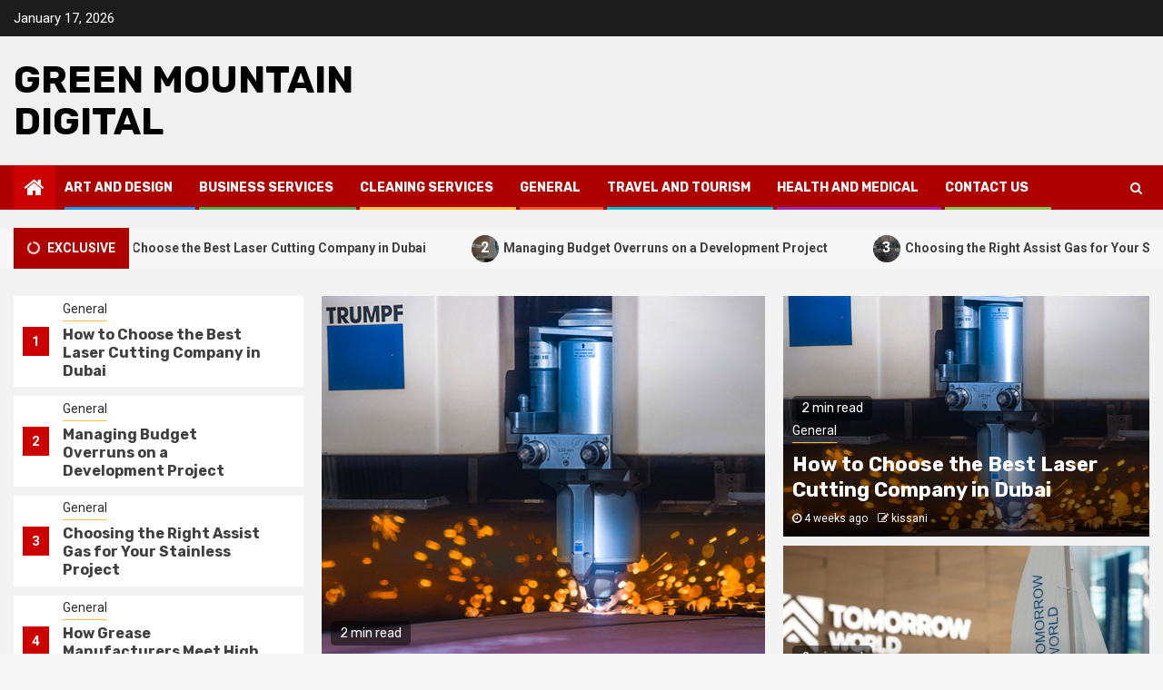

--- FILE ---
content_type: text/html; charset=UTF-8
request_url: https://www.greenmountaindigital.com/
body_size: 12796
content:
    <!doctype html>
<html lang="en-US">
    <head>
        <meta charset="UTF-8">
        <meta name="viewport" content="width=device-width, initial-scale=1">
        <link rel="profile" href="https://gmpg.org/xfn/11">

        <title>Green Mountain Digital</title>
<meta name='robots' content='max-image-preview:large' />
<link rel='dns-prefetch' href='//fonts.googleapis.com' />
<link rel='dns-prefetch' href='//s.w.org' />
<link rel="alternate" type="application/rss+xml" title="Green Mountain Digital &raquo; Feed" href="https://www.greenmountaindigital.com/feed/" />
<link rel="alternate" type="application/rss+xml" title="Green Mountain Digital &raquo; Comments Feed" href="https://www.greenmountaindigital.com/comments/feed/" />
<script type="text/javascript">
window._wpemojiSettings = {"baseUrl":"https:\/\/s.w.org\/images\/core\/emoji\/14.0.0\/72x72\/","ext":".png","svgUrl":"https:\/\/s.w.org\/images\/core\/emoji\/14.0.0\/svg\/","svgExt":".svg","source":{"concatemoji":"https:\/\/www.greenmountaindigital.com\/wp-includes\/js\/wp-emoji-release.min.js?ver=6.0.11"}};
/*! This file is auto-generated */
!function(e,a,t){var n,r,o,i=a.createElement("canvas"),p=i.getContext&&i.getContext("2d");function s(e,t){var a=String.fromCharCode,e=(p.clearRect(0,0,i.width,i.height),p.fillText(a.apply(this,e),0,0),i.toDataURL());return p.clearRect(0,0,i.width,i.height),p.fillText(a.apply(this,t),0,0),e===i.toDataURL()}function c(e){var t=a.createElement("script");t.src=e,t.defer=t.type="text/javascript",a.getElementsByTagName("head")[0].appendChild(t)}for(o=Array("flag","emoji"),t.supports={everything:!0,everythingExceptFlag:!0},r=0;r<o.length;r++)t.supports[o[r]]=function(e){if(!p||!p.fillText)return!1;switch(p.textBaseline="top",p.font="600 32px Arial",e){case"flag":return s([127987,65039,8205,9895,65039],[127987,65039,8203,9895,65039])?!1:!s([55356,56826,55356,56819],[55356,56826,8203,55356,56819])&&!s([55356,57332,56128,56423,56128,56418,56128,56421,56128,56430,56128,56423,56128,56447],[55356,57332,8203,56128,56423,8203,56128,56418,8203,56128,56421,8203,56128,56430,8203,56128,56423,8203,56128,56447]);case"emoji":return!s([129777,127995,8205,129778,127999],[129777,127995,8203,129778,127999])}return!1}(o[r]),t.supports.everything=t.supports.everything&&t.supports[o[r]],"flag"!==o[r]&&(t.supports.everythingExceptFlag=t.supports.everythingExceptFlag&&t.supports[o[r]]);t.supports.everythingExceptFlag=t.supports.everythingExceptFlag&&!t.supports.flag,t.DOMReady=!1,t.readyCallback=function(){t.DOMReady=!0},t.supports.everything||(n=function(){t.readyCallback()},a.addEventListener?(a.addEventListener("DOMContentLoaded",n,!1),e.addEventListener("load",n,!1)):(e.attachEvent("onload",n),a.attachEvent("onreadystatechange",function(){"complete"===a.readyState&&t.readyCallback()})),(e=t.source||{}).concatemoji?c(e.concatemoji):e.wpemoji&&e.twemoji&&(c(e.twemoji),c(e.wpemoji)))}(window,document,window._wpemojiSettings);
</script>
<style type="text/css">
img.wp-smiley,
img.emoji {
	display: inline !important;
	border: none !important;
	box-shadow: none !important;
	height: 1em !important;
	width: 1em !important;
	margin: 0 0.07em !important;
	vertical-align: -0.1em !important;
	background: none !important;
	padding: 0 !important;
}
</style>
	<link rel='stylesheet' id='wp-block-library-css'  href='https://www.greenmountaindigital.com/wp-includes/css/dist/block-library/style.min.css?ver=6.0.11' type='text/css' media='all' />
<style id='global-styles-inline-css' type='text/css'>
body{--wp--preset--color--black: #000000;--wp--preset--color--cyan-bluish-gray: #abb8c3;--wp--preset--color--white: #ffffff;--wp--preset--color--pale-pink: #f78da7;--wp--preset--color--vivid-red: #cf2e2e;--wp--preset--color--luminous-vivid-orange: #ff6900;--wp--preset--color--luminous-vivid-amber: #fcb900;--wp--preset--color--light-green-cyan: #7bdcb5;--wp--preset--color--vivid-green-cyan: #00d084;--wp--preset--color--pale-cyan-blue: #8ed1fc;--wp--preset--color--vivid-cyan-blue: #0693e3;--wp--preset--color--vivid-purple: #9b51e0;--wp--preset--gradient--vivid-cyan-blue-to-vivid-purple: linear-gradient(135deg,rgba(6,147,227,1) 0%,rgb(155,81,224) 100%);--wp--preset--gradient--light-green-cyan-to-vivid-green-cyan: linear-gradient(135deg,rgb(122,220,180) 0%,rgb(0,208,130) 100%);--wp--preset--gradient--luminous-vivid-amber-to-luminous-vivid-orange: linear-gradient(135deg,rgba(252,185,0,1) 0%,rgba(255,105,0,1) 100%);--wp--preset--gradient--luminous-vivid-orange-to-vivid-red: linear-gradient(135deg,rgba(255,105,0,1) 0%,rgb(207,46,46) 100%);--wp--preset--gradient--very-light-gray-to-cyan-bluish-gray: linear-gradient(135deg,rgb(238,238,238) 0%,rgb(169,184,195) 100%);--wp--preset--gradient--cool-to-warm-spectrum: linear-gradient(135deg,rgb(74,234,220) 0%,rgb(151,120,209) 20%,rgb(207,42,186) 40%,rgb(238,44,130) 60%,rgb(251,105,98) 80%,rgb(254,248,76) 100%);--wp--preset--gradient--blush-light-purple: linear-gradient(135deg,rgb(255,206,236) 0%,rgb(152,150,240) 100%);--wp--preset--gradient--blush-bordeaux: linear-gradient(135deg,rgb(254,205,165) 0%,rgb(254,45,45) 50%,rgb(107,0,62) 100%);--wp--preset--gradient--luminous-dusk: linear-gradient(135deg,rgb(255,203,112) 0%,rgb(199,81,192) 50%,rgb(65,88,208) 100%);--wp--preset--gradient--pale-ocean: linear-gradient(135deg,rgb(255,245,203) 0%,rgb(182,227,212) 50%,rgb(51,167,181) 100%);--wp--preset--gradient--electric-grass: linear-gradient(135deg,rgb(202,248,128) 0%,rgb(113,206,126) 100%);--wp--preset--gradient--midnight: linear-gradient(135deg,rgb(2,3,129) 0%,rgb(40,116,252) 100%);--wp--preset--duotone--dark-grayscale: url('#wp-duotone-dark-grayscale');--wp--preset--duotone--grayscale: url('#wp-duotone-grayscale');--wp--preset--duotone--purple-yellow: url('#wp-duotone-purple-yellow');--wp--preset--duotone--blue-red: url('#wp-duotone-blue-red');--wp--preset--duotone--midnight: url('#wp-duotone-midnight');--wp--preset--duotone--magenta-yellow: url('#wp-duotone-magenta-yellow');--wp--preset--duotone--purple-green: url('#wp-duotone-purple-green');--wp--preset--duotone--blue-orange: url('#wp-duotone-blue-orange');--wp--preset--font-size--small: 13px;--wp--preset--font-size--medium: 20px;--wp--preset--font-size--large: 36px;--wp--preset--font-size--x-large: 42px;}.has-black-color{color: var(--wp--preset--color--black) !important;}.has-cyan-bluish-gray-color{color: var(--wp--preset--color--cyan-bluish-gray) !important;}.has-white-color{color: var(--wp--preset--color--white) !important;}.has-pale-pink-color{color: var(--wp--preset--color--pale-pink) !important;}.has-vivid-red-color{color: var(--wp--preset--color--vivid-red) !important;}.has-luminous-vivid-orange-color{color: var(--wp--preset--color--luminous-vivid-orange) !important;}.has-luminous-vivid-amber-color{color: var(--wp--preset--color--luminous-vivid-amber) !important;}.has-light-green-cyan-color{color: var(--wp--preset--color--light-green-cyan) !important;}.has-vivid-green-cyan-color{color: var(--wp--preset--color--vivid-green-cyan) !important;}.has-pale-cyan-blue-color{color: var(--wp--preset--color--pale-cyan-blue) !important;}.has-vivid-cyan-blue-color{color: var(--wp--preset--color--vivid-cyan-blue) !important;}.has-vivid-purple-color{color: var(--wp--preset--color--vivid-purple) !important;}.has-black-background-color{background-color: var(--wp--preset--color--black) !important;}.has-cyan-bluish-gray-background-color{background-color: var(--wp--preset--color--cyan-bluish-gray) !important;}.has-white-background-color{background-color: var(--wp--preset--color--white) !important;}.has-pale-pink-background-color{background-color: var(--wp--preset--color--pale-pink) !important;}.has-vivid-red-background-color{background-color: var(--wp--preset--color--vivid-red) !important;}.has-luminous-vivid-orange-background-color{background-color: var(--wp--preset--color--luminous-vivid-orange) !important;}.has-luminous-vivid-amber-background-color{background-color: var(--wp--preset--color--luminous-vivid-amber) !important;}.has-light-green-cyan-background-color{background-color: var(--wp--preset--color--light-green-cyan) !important;}.has-vivid-green-cyan-background-color{background-color: var(--wp--preset--color--vivid-green-cyan) !important;}.has-pale-cyan-blue-background-color{background-color: var(--wp--preset--color--pale-cyan-blue) !important;}.has-vivid-cyan-blue-background-color{background-color: var(--wp--preset--color--vivid-cyan-blue) !important;}.has-vivid-purple-background-color{background-color: var(--wp--preset--color--vivid-purple) !important;}.has-black-border-color{border-color: var(--wp--preset--color--black) !important;}.has-cyan-bluish-gray-border-color{border-color: var(--wp--preset--color--cyan-bluish-gray) !important;}.has-white-border-color{border-color: var(--wp--preset--color--white) !important;}.has-pale-pink-border-color{border-color: var(--wp--preset--color--pale-pink) !important;}.has-vivid-red-border-color{border-color: var(--wp--preset--color--vivid-red) !important;}.has-luminous-vivid-orange-border-color{border-color: var(--wp--preset--color--luminous-vivid-orange) !important;}.has-luminous-vivid-amber-border-color{border-color: var(--wp--preset--color--luminous-vivid-amber) !important;}.has-light-green-cyan-border-color{border-color: var(--wp--preset--color--light-green-cyan) !important;}.has-vivid-green-cyan-border-color{border-color: var(--wp--preset--color--vivid-green-cyan) !important;}.has-pale-cyan-blue-border-color{border-color: var(--wp--preset--color--pale-cyan-blue) !important;}.has-vivid-cyan-blue-border-color{border-color: var(--wp--preset--color--vivid-cyan-blue) !important;}.has-vivid-purple-border-color{border-color: var(--wp--preset--color--vivid-purple) !important;}.has-vivid-cyan-blue-to-vivid-purple-gradient-background{background: var(--wp--preset--gradient--vivid-cyan-blue-to-vivid-purple) !important;}.has-light-green-cyan-to-vivid-green-cyan-gradient-background{background: var(--wp--preset--gradient--light-green-cyan-to-vivid-green-cyan) !important;}.has-luminous-vivid-amber-to-luminous-vivid-orange-gradient-background{background: var(--wp--preset--gradient--luminous-vivid-amber-to-luminous-vivid-orange) !important;}.has-luminous-vivid-orange-to-vivid-red-gradient-background{background: var(--wp--preset--gradient--luminous-vivid-orange-to-vivid-red) !important;}.has-very-light-gray-to-cyan-bluish-gray-gradient-background{background: var(--wp--preset--gradient--very-light-gray-to-cyan-bluish-gray) !important;}.has-cool-to-warm-spectrum-gradient-background{background: var(--wp--preset--gradient--cool-to-warm-spectrum) !important;}.has-blush-light-purple-gradient-background{background: var(--wp--preset--gradient--blush-light-purple) !important;}.has-blush-bordeaux-gradient-background{background: var(--wp--preset--gradient--blush-bordeaux) !important;}.has-luminous-dusk-gradient-background{background: var(--wp--preset--gradient--luminous-dusk) !important;}.has-pale-ocean-gradient-background{background: var(--wp--preset--gradient--pale-ocean) !important;}.has-electric-grass-gradient-background{background: var(--wp--preset--gradient--electric-grass) !important;}.has-midnight-gradient-background{background: var(--wp--preset--gradient--midnight) !important;}.has-small-font-size{font-size: var(--wp--preset--font-size--small) !important;}.has-medium-font-size{font-size: var(--wp--preset--font-size--medium) !important;}.has-large-font-size{font-size: var(--wp--preset--font-size--large) !important;}.has-x-large-font-size{font-size: var(--wp--preset--font-size--x-large) !important;}
</style>
<link rel='stylesheet' id='contact-form-7-css'  href='https://www.greenmountaindigital.com/wp-content/plugins/contact-form-7/includes/css/styles.css?ver=5.4' type='text/css' media='all' />
<link rel='stylesheet' id='awpa-wp-post-author-style-css'  href='https://www.greenmountaindigital.com/wp-content/plugins/wp-post-author/assets/css/awpa-frontend-style.css?ver=6.0.11' type='text/css' media='all' />
<link rel='stylesheet' id='magcess-google-fonts-css'  href='https://fonts.googleapis.com/css?family=Roboto:100,300,400,500,700' type='text/css' media='all' />
<link rel='stylesheet' id='sidr-css'  href='https://www.greenmountaindigital.com/wp-content/themes/newsphere/assets/sidr/css/sidr.bare.css?ver=6.0.11' type='text/css' media='all' />
<link rel='stylesheet' id='bootstrap-css'  href='https://www.greenmountaindigital.com/wp-content/themes/newsphere/assets/bootstrap/css/bootstrap.min.css?ver=6.0.11' type='text/css' media='all' />
<link rel='stylesheet' id='newsphere-style-css'  href='https://www.greenmountaindigital.com/wp-content/themes/newsphere/style.css?ver=6.0.11' type='text/css' media='all' />
<link rel='stylesheet' id='magcess-css'  href='https://www.greenmountaindigital.com/wp-content/themes/magcess/style.css?ver=1.0.3' type='text/css' media='all' />
<link rel='stylesheet' id='font-awesome-css'  href='https://www.greenmountaindigital.com/wp-content/themes/newsphere/assets/font-awesome/css/font-awesome.min.css?ver=6.0.11' type='text/css' media='all' />
<link rel='stylesheet' id='swiper-css'  href='https://www.greenmountaindigital.com/wp-content/themes/newsphere/assets/swiper/css/swiper.min.css?ver=6.0.11' type='text/css' media='all' />
<link rel='stylesheet' id='magnific-popup-css'  href='https://www.greenmountaindigital.com/wp-content/themes/newsphere/assets/magnific-popup/magnific-popup.css?ver=6.0.11' type='text/css' media='all' />
<link rel='stylesheet' id='newsphere-google-fonts-css'  href='https://fonts.googleapis.com/css?family=Roboto:100,300,400,500,700|Rubik:300,300i,400,400i,500,500i,700,700i,900,900i&#038;subset=latin,latin-ext' type='text/css' media='all' />
<link rel='stylesheet' id='simple-social-icons-font-css'  href='https://www.greenmountaindigital.com/wp-content/plugins/simple-social-icons/css/style.css?ver=3.0.2' type='text/css' media='all' />
<script type='text/javascript' src='https://www.greenmountaindigital.com/wp-includes/js/jquery/jquery.min.js?ver=3.6.0' id='jquery-core-js'></script>
<script type='text/javascript' src='https://www.greenmountaindigital.com/wp-includes/js/jquery/jquery-migrate.min.js?ver=3.3.2' id='jquery-migrate-js'></script>
<script type='text/javascript' src='https://www.greenmountaindigital.com/wp-content/plugins/wp-post-author/assets/js/awpa-frontend-scripts.js?ver=6.0.11' id='awpa-custom-bg-scripts-js'></script>
<script type='text/javascript' src='https://www.greenmountaindigital.com/wp-content/plugins/simple-social-icons/svgxuse.js?ver=1.1.21' id='svg-x-use-js'></script>
<link rel="https://api.w.org/" href="https://www.greenmountaindigital.com/wp-json/" /><link rel="EditURI" type="application/rsd+xml" title="RSD" href="https://www.greenmountaindigital.com/xmlrpc.php?rsd" />
<link rel="wlwmanifest" type="application/wlwmanifest+xml" href="https://www.greenmountaindigital.com/wp-includes/wlwmanifest.xml" /> 
<meta name="generator" content="WordPress 6.0.11" />
        <style type="text/css">
                        body .site-title a,
            .site-header .site-branding .site-title a:visited,
            .site-header .site-branding .site-title a:hover,
            .site-description {
                color: #000000;
            }

            .header-layout-3 .site-header .site-branding .site-title,
            .site-branding .site-title {
                font-size: 42px;
            }

            @media only screen and (max-width: 640px) {
                .site-branding .site-title {
                    font-size: 40px;

                }
            }

            @media only screen and (max-width: 375px) {
                .site-branding .site-title {
                    font-size: 32px;

                }
            }

            
            

        </style>
        <link rel="icon" href="https://www.greenmountaindigital.com/wp-content/uploads/2019/07/cropped-cropped-favicon-32x32.jpg" sizes="32x32" />
<link rel="icon" href="https://www.greenmountaindigital.com/wp-content/uploads/2019/07/cropped-cropped-favicon-192x192.jpg" sizes="192x192" />
<link rel="apple-touch-icon" href="https://www.greenmountaindigital.com/wp-content/uploads/2019/07/cropped-cropped-favicon-180x180.jpg" />
<meta name="msapplication-TileImage" content="https://www.greenmountaindigital.com/wp-content/uploads/2019/07/cropped-cropped-favicon-270x270.jpg" />
    </head>

<body data-rsssl=1 class="home blog wp-embed-responsive hfeed aft-default-mode aft-sticky-sidebar aft-hide-comment-count-in-list aft-hide-minutes-read-in-list aft-hide-date-author-in-list default-content-layout align-content-left">
    <svg xmlns="http://www.w3.org/2000/svg" viewBox="0 0 0 0" width="0" height="0" focusable="false" role="none" style="visibility: hidden; position: absolute; left: -9999px; overflow: hidden;" ><defs><filter id="wp-duotone-dark-grayscale"><feColorMatrix color-interpolation-filters="sRGB" type="matrix" values=" .299 .587 .114 0 0 .299 .587 .114 0 0 .299 .587 .114 0 0 .299 .587 .114 0 0 " /><feComponentTransfer color-interpolation-filters="sRGB" ><feFuncR type="table" tableValues="0 0.49803921568627" /><feFuncG type="table" tableValues="0 0.49803921568627" /><feFuncB type="table" tableValues="0 0.49803921568627" /><feFuncA type="table" tableValues="1 1" /></feComponentTransfer><feComposite in2="SourceGraphic" operator="in" /></filter></defs></svg><svg xmlns="http://www.w3.org/2000/svg" viewBox="0 0 0 0" width="0" height="0" focusable="false" role="none" style="visibility: hidden; position: absolute; left: -9999px; overflow: hidden;" ><defs><filter id="wp-duotone-grayscale"><feColorMatrix color-interpolation-filters="sRGB" type="matrix" values=" .299 .587 .114 0 0 .299 .587 .114 0 0 .299 .587 .114 0 0 .299 .587 .114 0 0 " /><feComponentTransfer color-interpolation-filters="sRGB" ><feFuncR type="table" tableValues="0 1" /><feFuncG type="table" tableValues="0 1" /><feFuncB type="table" tableValues="0 1" /><feFuncA type="table" tableValues="1 1" /></feComponentTransfer><feComposite in2="SourceGraphic" operator="in" /></filter></defs></svg><svg xmlns="http://www.w3.org/2000/svg" viewBox="0 0 0 0" width="0" height="0" focusable="false" role="none" style="visibility: hidden; position: absolute; left: -9999px; overflow: hidden;" ><defs><filter id="wp-duotone-purple-yellow"><feColorMatrix color-interpolation-filters="sRGB" type="matrix" values=" .299 .587 .114 0 0 .299 .587 .114 0 0 .299 .587 .114 0 0 .299 .587 .114 0 0 " /><feComponentTransfer color-interpolation-filters="sRGB" ><feFuncR type="table" tableValues="0.54901960784314 0.98823529411765" /><feFuncG type="table" tableValues="0 1" /><feFuncB type="table" tableValues="0.71764705882353 0.25490196078431" /><feFuncA type="table" tableValues="1 1" /></feComponentTransfer><feComposite in2="SourceGraphic" operator="in" /></filter></defs></svg><svg xmlns="http://www.w3.org/2000/svg" viewBox="0 0 0 0" width="0" height="0" focusable="false" role="none" style="visibility: hidden; position: absolute; left: -9999px; overflow: hidden;" ><defs><filter id="wp-duotone-blue-red"><feColorMatrix color-interpolation-filters="sRGB" type="matrix" values=" .299 .587 .114 0 0 .299 .587 .114 0 0 .299 .587 .114 0 0 .299 .587 .114 0 0 " /><feComponentTransfer color-interpolation-filters="sRGB" ><feFuncR type="table" tableValues="0 1" /><feFuncG type="table" tableValues="0 0.27843137254902" /><feFuncB type="table" tableValues="0.5921568627451 0.27843137254902" /><feFuncA type="table" tableValues="1 1" /></feComponentTransfer><feComposite in2="SourceGraphic" operator="in" /></filter></defs></svg><svg xmlns="http://www.w3.org/2000/svg" viewBox="0 0 0 0" width="0" height="0" focusable="false" role="none" style="visibility: hidden; position: absolute; left: -9999px; overflow: hidden;" ><defs><filter id="wp-duotone-midnight"><feColorMatrix color-interpolation-filters="sRGB" type="matrix" values=" .299 .587 .114 0 0 .299 .587 .114 0 0 .299 .587 .114 0 0 .299 .587 .114 0 0 " /><feComponentTransfer color-interpolation-filters="sRGB" ><feFuncR type="table" tableValues="0 0" /><feFuncG type="table" tableValues="0 0.64705882352941" /><feFuncB type="table" tableValues="0 1" /><feFuncA type="table" tableValues="1 1" /></feComponentTransfer><feComposite in2="SourceGraphic" operator="in" /></filter></defs></svg><svg xmlns="http://www.w3.org/2000/svg" viewBox="0 0 0 0" width="0" height="0" focusable="false" role="none" style="visibility: hidden; position: absolute; left: -9999px; overflow: hidden;" ><defs><filter id="wp-duotone-magenta-yellow"><feColorMatrix color-interpolation-filters="sRGB" type="matrix" values=" .299 .587 .114 0 0 .299 .587 .114 0 0 .299 .587 .114 0 0 .299 .587 .114 0 0 " /><feComponentTransfer color-interpolation-filters="sRGB" ><feFuncR type="table" tableValues="0.78039215686275 1" /><feFuncG type="table" tableValues="0 0.94901960784314" /><feFuncB type="table" tableValues="0.35294117647059 0.47058823529412" /><feFuncA type="table" tableValues="1 1" /></feComponentTransfer><feComposite in2="SourceGraphic" operator="in" /></filter></defs></svg><svg xmlns="http://www.w3.org/2000/svg" viewBox="0 0 0 0" width="0" height="0" focusable="false" role="none" style="visibility: hidden; position: absolute; left: -9999px; overflow: hidden;" ><defs><filter id="wp-duotone-purple-green"><feColorMatrix color-interpolation-filters="sRGB" type="matrix" values=" .299 .587 .114 0 0 .299 .587 .114 0 0 .299 .587 .114 0 0 .299 .587 .114 0 0 " /><feComponentTransfer color-interpolation-filters="sRGB" ><feFuncR type="table" tableValues="0.65098039215686 0.40392156862745" /><feFuncG type="table" tableValues="0 1" /><feFuncB type="table" tableValues="0.44705882352941 0.4" /><feFuncA type="table" tableValues="1 1" /></feComponentTransfer><feComposite in2="SourceGraphic" operator="in" /></filter></defs></svg><svg xmlns="http://www.w3.org/2000/svg" viewBox="0 0 0 0" width="0" height="0" focusable="false" role="none" style="visibility: hidden; position: absolute; left: -9999px; overflow: hidden;" ><defs><filter id="wp-duotone-blue-orange"><feColorMatrix color-interpolation-filters="sRGB" type="matrix" values=" .299 .587 .114 0 0 .299 .587 .114 0 0 .299 .587 .114 0 0 .299 .587 .114 0 0 " /><feComponentTransfer color-interpolation-filters="sRGB" ><feFuncR type="table" tableValues="0.098039215686275 1" /><feFuncG type="table" tableValues="0 0.66274509803922" /><feFuncB type="table" tableValues="0.84705882352941 0.41960784313725" /><feFuncA type="table" tableValues="1 1" /></feComponentTransfer><feComposite in2="SourceGraphic" operator="in" /></filter></defs></svg>
    <div id="af-preloader">
        <div class="af-preloader-wrap">
            <div class="af-sp af-sp-wave">
            </div>
        </div>
    </div>

<div id="page" class="site">
    <a class="skip-link screen-reader-text" href="#content">Skip to content</a>


        <header id="masthead" class="header-style1 header-layout-1">

                <div class="top-header">
        <div class="container-wrapper">
            <div class="top-bar-flex">
                <div class="top-bar-left col-2">

                    
                    <div class="date-bar-left">
                                                    <span class="topbar-date">
                                        January 17, 2026                                    </span>

                                            </div>
                </div>

                <div class="top-bar-right col-2">
  						<span class="aft-small-social-menu">
  							  						</span>
                </div>
            </div>
        </div>

    </div>
<div class="main-header " data-background="">
    <div class="container-wrapper">
        <div class="af-container-row af-flex-container">
            <div class="col-3 float-l pad">
                <div class="logo-brand">
                    <div class="site-branding">
                                                    <h1 class="site-title font-family-1">
                                <a href="https://www.greenmountaindigital.com/"
                                   rel="home">Green Mountain Digital</a>
                            </h1>
                        
                                            </div>
                </div>
            </div>
            <div class="col-66 float-l pad">
                            </div>
        </div>
    </div>

</div>

            <div class="header-menu-part">
                <div id="main-navigation-bar" class="bottom-bar">
                    <div class="navigation-section-wrapper">
                        <div class="container-wrapper">
                            <div class="header-middle-part">
                                <div class="navigation-container">
                                    <nav class="main-navigation clearfix">
                                                                                <span class="aft-home-icon">
                                                                                    <a href="https://www.greenmountaindigital.com">
                                            <i class="fa fa-home" aria-hidden="true"></i>
                                        </a>
                                    </span>
                                                                                <div class="aft-dynamic-navigation-elements">
                                            <button class="toggle-menu" aria-controls="primary-menu" aria-expanded="false">
                                            <span class="screen-reader-text">
                                                Primary Menu                                            </span>
                                                <i class="ham"></i>
                                            </button>


                                            <div class="menu main-menu menu-desktop show-menu-border"><ul id="primary-menu" class="menu"><li id="menu-item-18" class="menu-item menu-item-type-taxonomy menu-item-object-category menu-item-18"><a href="https://www.greenmountaindigital.com/category/art-and-design/">Art and Design</a></li>
<li id="menu-item-19" class="menu-item menu-item-type-taxonomy menu-item-object-category menu-item-19"><a href="https://www.greenmountaindigital.com/category/business-services/">Business Services</a></li>
<li id="menu-item-20" class="menu-item menu-item-type-taxonomy menu-item-object-category menu-item-20"><a href="https://www.greenmountaindigital.com/category/cleaning-services/">Cleaning Services</a></li>
<li id="menu-item-21" class="menu-item menu-item-type-taxonomy menu-item-object-category menu-item-21"><a href="https://www.greenmountaindigital.com/category/general/">General</a></li>
<li id="menu-item-22" class="menu-item menu-item-type-taxonomy menu-item-object-category menu-item-22"><a href="https://www.greenmountaindigital.com/category/travel-and-tourism/">Travel and Tourism</a></li>
<li id="menu-item-263" class="menu-item menu-item-type-taxonomy menu-item-object-category menu-item-263"><a href="https://www.greenmountaindigital.com/category/health-and-medical/">Health and Medical</a></li>
<li id="menu-item-23" class="menu-item menu-item-type-post_type menu-item-object-page menu-item-23"><a href="https://www.greenmountaindigital.com/contact-us/">Contact Us</a></li>
</ul></div>                                        </div>

                                    </nav>
                                </div>
                            </div>
                            <div class="header-right-part">

                                                                <div class="af-search-wrap">
                                    <div class="search-overlay">
                                        <a href="#" title="Search" class="search-icon">
                                            <i class="fa fa-search"></i>
                                        </a>
                                        <div class="af-search-form">
                                            <form role="search" method="get" class="search-form" action="https://www.greenmountaindigital.com/">
				<label>
					<span class="screen-reader-text">Search for:</span>
					<input type="search" class="search-field" placeholder="Search &hellip;" value="" name="s" />
				</label>
				<input type="submit" class="search-submit" value="Search" />
			</form>                                        </div>
                                    </div>
                                </div>
                            </div>
                        </div>
                    </div>
                </div>
            </div>
        </header>

        <!-- end slider-section -->
        
                    <div class="aft-popular-tags">
                <div class="container-wrapper">
                                    </div>
            </div>
                            <div class="banner-exclusive-posts-wrapper clearfix">

                
                <div class="container-wrapper">
                    <div class="exclusive-posts">
                        <div class="exclusive-now primary-color">
                            <strong>
                                <i class="fa fa-spin fa-circle-o-notch"></i>
                                                                    <span>Exclusive</span>
                                                            </strong>
                        </div>
                        <div class="exclusive-slides" dir="ltr">
                                                        <div class='marquee aft-flash-slide left' data-speed='80000'
                                 data-gap='0' data-duplicated='true' data-direction="left" >
                                                                    <a href="https://www.greenmountaindigital.com/general/how-to-choose-the-best-laser-cutting-company-in-dubai/">
                                        
                                        
                                        <span class="circle-marq">
                                            <span class="trending-no">
                                                1                                            </span>
                                                                                            <img src="https://www.greenmountaindigital.com/wp-content/uploads/2025/12/laser-cutting-13-150x150.jpg"
                                                     alt="How to Choose the Best Laser Cutting Company in Dubai">
                                                                                </span>

                                        <strong>How to Choose the Best Laser Cutting Company in Dubai</strong>                                    </a>
                                                                        <a href="https://www.greenmountaindigital.com/general/managing-budget-overruns-on-a-development-project/">
                                        
                                        
                                        <span class="circle-marq">
                                            <span class="trending-no">
                                                2                                            </span>
                                                                                            <img src="https://www.greenmountaindigital.com/wp-content/uploads/2025/11/luxury-rcm3bjexgb48lgj1cvj2adzn9y7150eor1gmfndxf4-150x150.jpg"
                                                     alt="Managing Budget Overruns on a Development Project">
                                                                                </span>

                                        Managing Budget Overruns on a Development Project                                    </a>
                                                                        <a href="https://www.greenmountaindigital.com/general/choosing-the-right-assist-gas-for-your-stainless-project/">
                                        
                                        
                                        <span class="circle-marq">
                                            <span class="trending-no">
                                                3                                            </span>
                                                                                            <img src="https://www.greenmountaindigital.com/wp-content/uploads/2025/11/shared-image-4-150x150.jpeg"
                                                     alt="Choosing the Right Assist Gas for Your Stainless Project">
                                                                                </span>

                                        Choosing the Right Assist Gas for Your Stainless Project                                    </a>
                                                                        <a href="https://www.greenmountaindigital.com/general/how-grease-manufacturers-meet-high-demand/">
                                        
                                        
                                        <span class="circle-marq">
                                            <span class="trending-no">
                                                4                                            </span>
                                                                                            <img src="https://www.greenmountaindigital.com/wp-content/uploads/2025/09/additive-banner-1-4-150x150.png"
                                                     alt="How Grease Manufacturers Meet High Demand">
                                                                                </span>

                                        How Grease Manufacturers Meet High Demand                                    </a>
                                                                        <a href="https://www.greenmountaindigital.com/general/the-role-of-advertising-companies-in-brand-awareness/">
                                        
                                        
                                        <span class="circle-marq">
                                            <span class="trending-no">
                                                5                                            </span>
                                                                                            <img src="https://www.greenmountaindigital.com/wp-content/uploads/2025/09/Property-Managers.jpg-1-150x150.webp"
                                                     alt="The Role Of Advertising Companies In Brand Awareness ">
                                                                                </span>

                                        The Role Of Advertising Companies In Brand Awareness                                     </a>
                                                                </div>
                        </div>
                    </div>
                </div>
            </div>
            <!-- Excluive line END -->
                            <section class="aft-blocks aft-main-banner-section banner-carousel-1-wrap bg-fixed " dir="ltr">
            <div class="container-wrapper">
                
                <!-- <div class="banner-carousel-1 af-widget-carousel owl-carousel owl-theme"> -->
                <div class="aft-main-banner-wrapper af-container-row clearfix">
                    <div class="col col-66 float-l pad full-wid-resp">
                        
<div class="af-container-row clearfix af-flex-container">
    <div class="col-40 pad float-l full-wid-resp">
        <div class="vertical-slider af-widget-carousel swiper-container">
            <div class="swiper-wrapper">

                
                        <div class="swiper-slide">
                            <div class="list-part af-sec-post">
                                <div class="af-double-column list-style clearfix">
                                    <div class="read-single color-pad">
                                        <span class="trending-no">
                                                1                                            </span>

                                        <div class="read-details float-l col-85 pad color-tp-pad">
                                            <div class="read-categories">
                                                <ul class="cat-links"><li class="meta-category">
                             <a class="newsphere-categories category-color-1" href="https://www.greenmountaindigital.com/category/general/" alt="View all posts in General"> 
                                 General
                             </a>
                        </li></ul>                                            </div>
                                            <div class="read-title">
                                                <h4>
                                                    <a href="https://www.greenmountaindigital.com/general/how-to-choose-the-best-laser-cutting-company-in-dubai/"><strong>How to Choose the Best Laser Cutting Company in Dubai</strong></a>
                                                </h4>
                                            </div>

                                            <div class="entry-meta">
                                                                                                
            <span class="author-links">

                            <span class="item-metadata posts-date">
                <i class="fa fa-clock-o"></i>
                    4 weeks ago            </span>
                            
                    <span class="item-metadata posts-author byline">
                    <i class="fa fa-pencil-square-o"></i>
            <a href="https://www.greenmountaindigital.com/author/admin/">
                kissani            </a>
        </span>
                
        </span>
                                                    </div>

                                        </div>
                                    </div>
                                </div>
                            </div>
                        </div>
                    
                        <div class="swiper-slide">
                            <div class="list-part af-sec-post">
                                <div class="af-double-column list-style clearfix">
                                    <div class="read-single color-pad">
                                        <span class="trending-no">
                                                2                                            </span>

                                        <div class="read-details float-l col-85 pad color-tp-pad">
                                            <div class="read-categories">
                                                <ul class="cat-links"><li class="meta-category">
                             <a class="newsphere-categories category-color-1" href="https://www.greenmountaindigital.com/category/general/" alt="View all posts in General"> 
                                 General
                             </a>
                        </li></ul>                                            </div>
                                            <div class="read-title">
                                                <h4>
                                                    <a href="https://www.greenmountaindigital.com/general/managing-budget-overruns-on-a-development-project/">Managing Budget Overruns on a Development Project</a>
                                                </h4>
                                            </div>

                                            <div class="entry-meta">
                                                                                                
            <span class="author-links">

                            <span class="item-metadata posts-date">
                <i class="fa fa-clock-o"></i>
                    2 months ago            </span>
                            
                    <span class="item-metadata posts-author byline">
                    <i class="fa fa-pencil-square-o"></i>
            <a href="https://www.greenmountaindigital.com/author/admin/">
                kissani            </a>
        </span>
                
        </span>
                                                    </div>

                                        </div>
                                    </div>
                                </div>
                            </div>
                        </div>
                    
                        <div class="swiper-slide">
                            <div class="list-part af-sec-post">
                                <div class="af-double-column list-style clearfix">
                                    <div class="read-single color-pad">
                                        <span class="trending-no">
                                                3                                            </span>

                                        <div class="read-details float-l col-85 pad color-tp-pad">
                                            <div class="read-categories">
                                                <ul class="cat-links"><li class="meta-category">
                             <a class="newsphere-categories category-color-1" href="https://www.greenmountaindigital.com/category/general/" alt="View all posts in General"> 
                                 General
                             </a>
                        </li></ul>                                            </div>
                                            <div class="read-title">
                                                <h4>
                                                    <a href="https://www.greenmountaindigital.com/general/choosing-the-right-assist-gas-for-your-stainless-project/">Choosing the Right Assist Gas for Your Stainless Project</a>
                                                </h4>
                                            </div>

                                            <div class="entry-meta">
                                                                                                
            <span class="author-links">

                            <span class="item-metadata posts-date">
                <i class="fa fa-clock-o"></i>
                    2 months ago            </span>
                            
                    <span class="item-metadata posts-author byline">
                    <i class="fa fa-pencil-square-o"></i>
            <a href="https://www.greenmountaindigital.com/author/admin/">
                kissani            </a>
        </span>
                
        </span>
                                                    </div>

                                        </div>
                                    </div>
                                </div>
                            </div>
                        </div>
                    
                        <div class="swiper-slide">
                            <div class="list-part af-sec-post">
                                <div class="af-double-column list-style clearfix">
                                    <div class="read-single color-pad">
                                        <span class="trending-no">
                                                4                                            </span>

                                        <div class="read-details float-l col-85 pad color-tp-pad">
                                            <div class="read-categories">
                                                <ul class="cat-links"><li class="meta-category">
                             <a class="newsphere-categories category-color-1" href="https://www.greenmountaindigital.com/category/general/" alt="View all posts in General"> 
                                 General
                             </a>
                        </li></ul>                                            </div>
                                            <div class="read-title">
                                                <h4>
                                                    <a href="https://www.greenmountaindigital.com/general/how-grease-manufacturers-meet-high-demand/">How Grease Manufacturers Meet High Demand</a>
                                                </h4>
                                            </div>

                                            <div class="entry-meta">
                                                                                                
            <span class="author-links">

                            <span class="item-metadata posts-date">
                <i class="fa fa-clock-o"></i>
                    4 months ago            </span>
                            
                    <span class="item-metadata posts-author byline">
                    <i class="fa fa-pencil-square-o"></i>
            <a href="https://www.greenmountaindigital.com/author/admin/">
                kissani            </a>
        </span>
                
        </span>
                                                    </div>

                                        </div>
                                    </div>
                                </div>
                            </div>
                        </div>
                    
                        <div class="swiper-slide">
                            <div class="list-part af-sec-post">
                                <div class="af-double-column list-style clearfix">
                                    <div class="read-single color-pad">
                                        <span class="trending-no">
                                                5                                            </span>

                                        <div class="read-details float-l col-85 pad color-tp-pad">
                                            <div class="read-categories">
                                                <ul class="cat-links"><li class="meta-category">
                             <a class="newsphere-categories category-color-1" href="https://www.greenmountaindigital.com/category/general/" alt="View all posts in General"> 
                                 General
                             </a>
                        </li></ul>                                            </div>
                                            <div class="read-title">
                                                <h4>
                                                    <a href="https://www.greenmountaindigital.com/general/the-role-of-advertising-companies-in-brand-awareness/">The Role Of Advertising Companies In Brand Awareness </a>
                                                </h4>
                                            </div>

                                            <div class="entry-meta">
                                                                                                
            <span class="author-links">

                            <span class="item-metadata posts-date">
                <i class="fa fa-clock-o"></i>
                    4 months ago            </span>
                            
                    <span class="item-metadata posts-author byline">
                    <i class="fa fa-pencil-square-o"></i>
            <a href="https://www.greenmountaindigital.com/author/admin/">
                kissani            </a>
        </span>
                
        </span>
                                                    </div>

                                        </div>
                                    </div>
                                </div>
                            </div>
                        </div>
                    

            </div>
            <div class="swiper-button-next af-slider-btn"></div>
            <div class="swiper-button-prev af-slider-btn"></div>
        </div>
    </div>

    
    <div class="col-60 pad float-l full-wid-resp">
        <div class="banner-carousel-1 banner-main-slider af-widget-carousel swiper-container">
            <div class="swiper-wrapper">
                                        <div class="swiper-slide">
                            <div class="read-single color-pad">
                                <div class="read-img pos-rel read-img read-bg-img data-bg"
                                     data-background="https://www.greenmountaindigital.com/wp-content/uploads/2025/12/laser-cutting-13.jpg">
                                    <a class="aft-slide-items" href="https://www.greenmountaindigital.com/general/how-to-choose-the-best-laser-cutting-company-in-dubai/"></a>
                                                                            <img src="https://www.greenmountaindigital.com/wp-content/uploads/2025/12/laser-cutting-13.jpg">
                                    
                                    
                                    <span class="min-read-post-format">
                                                                        <span class="min-read">2 min read</span>
                                </span>
                                </div>
                                <div class="read-details color-tp-pad">
                                    <div class="read-categories">
                                        <ul class="cat-links"><li class="meta-category">
                             <a class="newsphere-categories category-color-1" href="https://www.greenmountaindigital.com/category/general/" alt="View all posts in General"> 
                                 General
                             </a>
                        </li></ul>                                    </div>
                                    <div class="read-title">
                                        <h4>
                                            <a href="https://www.greenmountaindigital.com/general/how-to-choose-the-best-laser-cutting-company-in-dubai/"><strong>How to Choose the Best Laser Cutting Company in Dubai</strong></a>
                                        </h4>
                                    </div>
                                    <div class="entry-meta">
                                        
            <span class="author-links">

                            <span class="item-metadata posts-date">
                <i class="fa fa-clock-o"></i>
                    4 weeks ago            </span>
                            
                    <span class="item-metadata posts-author byline">
                    <i class="fa fa-pencil-square-o"></i>
            <a href="https://www.greenmountaindigital.com/author/admin/">
                kissani            </a>
        </span>
                
        </span>
                                            </div>
                                </div>
                            </div>
                        </div>
                                            <div class="swiper-slide">
                            <div class="read-single color-pad">
                                <div class="read-img pos-rel read-img read-bg-img data-bg"
                                     data-background="https://www.greenmountaindigital.com/wp-content/uploads/2025/11/luxury-rcm3bjexgb48lgj1cvj2adzn9y7150eor1gmfndxf4.jpg">
                                    <a class="aft-slide-items" href="https://www.greenmountaindigital.com/general/managing-budget-overruns-on-a-development-project/"></a>
                                                                            <img src="https://www.greenmountaindigital.com/wp-content/uploads/2025/11/luxury-rcm3bjexgb48lgj1cvj2adzn9y7150eor1gmfndxf4.jpg">
                                    
                                    
                                    <span class="min-read-post-format">
                                                                        <span class="min-read">2 min read</span>
                                </span>
                                </div>
                                <div class="read-details color-tp-pad">
                                    <div class="read-categories">
                                        <ul class="cat-links"><li class="meta-category">
                             <a class="newsphere-categories category-color-1" href="https://www.greenmountaindigital.com/category/general/" alt="View all posts in General"> 
                                 General
                             </a>
                        </li></ul>                                    </div>
                                    <div class="read-title">
                                        <h4>
                                            <a href="https://www.greenmountaindigital.com/general/managing-budget-overruns-on-a-development-project/">Managing Budget Overruns on a Development Project</a>
                                        </h4>
                                    </div>
                                    <div class="entry-meta">
                                        
            <span class="author-links">

                            <span class="item-metadata posts-date">
                <i class="fa fa-clock-o"></i>
                    2 months ago            </span>
                            
                    <span class="item-metadata posts-author byline">
                    <i class="fa fa-pencil-square-o"></i>
            <a href="https://www.greenmountaindigital.com/author/admin/">
                kissani            </a>
        </span>
                
        </span>
                                            </div>
                                </div>
                            </div>
                        </div>
                                            <div class="swiper-slide">
                            <div class="read-single color-pad">
                                <div class="read-img pos-rel read-img read-bg-img data-bg"
                                     data-background="https://www.greenmountaindigital.com/wp-content/uploads/2025/11/shared-image-4-1280x720.jpeg">
                                    <a class="aft-slide-items" href="https://www.greenmountaindigital.com/general/choosing-the-right-assist-gas-for-your-stainless-project/"></a>
                                                                            <img src="https://www.greenmountaindigital.com/wp-content/uploads/2025/11/shared-image-4-1280x720.jpeg">
                                    
                                    
                                    <span class="min-read-post-format">
                                                                        <span class="min-read">2 min read</span>
                                </span>
                                </div>
                                <div class="read-details color-tp-pad">
                                    <div class="read-categories">
                                        <ul class="cat-links"><li class="meta-category">
                             <a class="newsphere-categories category-color-1" href="https://www.greenmountaindigital.com/category/general/" alt="View all posts in General"> 
                                 General
                             </a>
                        </li></ul>                                    </div>
                                    <div class="read-title">
                                        <h4>
                                            <a href="https://www.greenmountaindigital.com/general/choosing-the-right-assist-gas-for-your-stainless-project/">Choosing the Right Assist Gas for Your Stainless Project</a>
                                        </h4>
                                    </div>
                                    <div class="entry-meta">
                                        
            <span class="author-links">

                            <span class="item-metadata posts-date">
                <i class="fa fa-clock-o"></i>
                    2 months ago            </span>
                            
                    <span class="item-metadata posts-author byline">
                    <i class="fa fa-pencil-square-o"></i>
            <a href="https://www.greenmountaindigital.com/author/admin/">
                kissani            </a>
        </span>
                
        </span>
                                            </div>
                                </div>
                            </div>
                        </div>
                                            <div class="swiper-slide">
                            <div class="read-single color-pad">
                                <div class="read-img pos-rel read-img read-bg-img data-bg"
                                     data-background="https://www.greenmountaindigital.com/wp-content/uploads/2025/09/additive-banner-1-4-1280x720.png">
                                    <a class="aft-slide-items" href="https://www.greenmountaindigital.com/general/how-grease-manufacturers-meet-high-demand/"></a>
                                                                            <img src="https://www.greenmountaindigital.com/wp-content/uploads/2025/09/additive-banner-1-4-1280x720.png">
                                    
                                    
                                    <span class="min-read-post-format">
                                                                        <span class="min-read">2 min read</span>
                                </span>
                                </div>
                                <div class="read-details color-tp-pad">
                                    <div class="read-categories">
                                        <ul class="cat-links"><li class="meta-category">
                             <a class="newsphere-categories category-color-1" href="https://www.greenmountaindigital.com/category/general/" alt="View all posts in General"> 
                                 General
                             </a>
                        </li></ul>                                    </div>
                                    <div class="read-title">
                                        <h4>
                                            <a href="https://www.greenmountaindigital.com/general/how-grease-manufacturers-meet-high-demand/">How Grease Manufacturers Meet High Demand</a>
                                        </h4>
                                    </div>
                                    <div class="entry-meta">
                                        
            <span class="author-links">

                            <span class="item-metadata posts-date">
                <i class="fa fa-clock-o"></i>
                    4 months ago            </span>
                            
                    <span class="item-metadata posts-author byline">
                    <i class="fa fa-pencil-square-o"></i>
            <a href="https://www.greenmountaindigital.com/author/admin/">
                kissani            </a>
        </span>
                
        </span>
                                            </div>
                                </div>
                            </div>
                        </div>
                                            <div class="swiper-slide">
                            <div class="read-single color-pad">
                                <div class="read-img pos-rel read-img read-bg-img data-bg"
                                     data-background="https://www.greenmountaindigital.com/wp-content/uploads/2025/09/Property-Managers.jpg-1-1280x700.webp">
                                    <a class="aft-slide-items" href="https://www.greenmountaindigital.com/general/the-role-of-advertising-companies-in-brand-awareness/"></a>
                                                                            <img src="https://www.greenmountaindigital.com/wp-content/uploads/2025/09/Property-Managers.jpg-1-1280x700.webp">
                                    
                                    
                                    <span class="min-read-post-format">
                                                                        <span class="min-read">2 min read</span>
                                </span>
                                </div>
                                <div class="read-details color-tp-pad">
                                    <div class="read-categories">
                                        <ul class="cat-links"><li class="meta-category">
                             <a class="newsphere-categories category-color-1" href="https://www.greenmountaindigital.com/category/general/" alt="View all posts in General"> 
                                 General
                             </a>
                        </li></ul>                                    </div>
                                    <div class="read-title">
                                        <h4>
                                            <a href="https://www.greenmountaindigital.com/general/the-role-of-advertising-companies-in-brand-awareness/">The Role Of Advertising Companies In Brand Awareness </a>
                                        </h4>
                                    </div>
                                    <div class="entry-meta">
                                        
            <span class="author-links">

                            <span class="item-metadata posts-date">
                <i class="fa fa-clock-o"></i>
                    4 months ago            </span>
                            
                    <span class="item-metadata posts-author byline">
                    <i class="fa fa-pencil-square-o"></i>
            <a href="https://www.greenmountaindigital.com/author/admin/">
                kissani            </a>
        </span>
                
        </span>
                                            </div>
                                </div>
                            </div>
                        </div>
                                </div>
            <div class="swiper-button-next af-slider-btn"></div>
            <div class="swiper-button-prev af-slider-btn"></div>
        </div>
    </div>
</div>                    </div>
                    <div class="aft-trending-latest-popular col col-3 float-l pad full-wid-resp">
                        
            <div class="af-main-banner-featured-posts featured-posts">
                <div class="section-wrapper">
                    <div class="small-gird-style af-container-row clearfix">
                                                        <div class="col-1 pad float-l big-grid af-sec-post">
                                    <div class="read-single pos-rel">
                                        <div class="data-bg read-img pos-rel read-bg-img"
                                             data-background="https://www.greenmountaindigital.com/wp-content/uploads/2025/12/laser-cutting-13-700x380.jpg">
                                            <img src="https://www.greenmountaindigital.com/wp-content/uploads/2025/12/laser-cutting-13-700x380.jpg">
                                            <a href="https://www.greenmountaindigital.com/general/how-to-choose-the-best-laser-cutting-company-in-dubai/"></a>
                                                                                    </div>
                                        <div class="read-details">
	  							<span class="min-read-post-format">
		  								                                        <span class="min-read">2 min read</span>
                                        </span>
                                            <div class="read-categories">
                                                <ul class="cat-links"><li class="meta-category">
                             <a class="newsphere-categories category-color-1" href="https://www.greenmountaindigital.com/category/general/" alt="View all posts in General"> 
                                 General
                             </a>
                        </li></ul>                                            </div>
                                            <div class="read-title">
                                                <h4>
                                                    <a href="https://www.greenmountaindigital.com/general/how-to-choose-the-best-laser-cutting-company-in-dubai/"><strong>How to Choose the Best Laser Cutting Company in Dubai</strong></a>
                                                </h4>
                                            </div>
                                            <div class="entry-meta">
                                                
            <span class="author-links">

                            <span class="item-metadata posts-date">
                <i class="fa fa-clock-o"></i>
                    4 weeks ago            </span>
                            
                    <span class="item-metadata posts-author byline">
                    <i class="fa fa-pencil-square-o"></i>
            <a href="https://www.greenmountaindigital.com/author/admin/">
                kissani            </a>
        </span>
                
        </span>
                                                    </div>
                                        </div>
                                    </div>
                                </div>
                                                            <div class="col-1 pad float-l big-grid af-sec-post">
                                    <div class="read-single pos-rel">
                                        <div class="data-bg read-img pos-rel read-bg-img"
                                             data-background="https://www.greenmountaindigital.com/wp-content/uploads/2025/11/luxury-rcm3bjexgb48lgj1cvj2adzn9y7150eor1gmfndxf4-600x380.jpg">
                                            <img src="https://www.greenmountaindigital.com/wp-content/uploads/2025/11/luxury-rcm3bjexgb48lgj1cvj2adzn9y7150eor1gmfndxf4-600x380.jpg">
                                            <a href="https://www.greenmountaindigital.com/general/managing-budget-overruns-on-a-development-project/"></a>
                                                                                    </div>
                                        <div class="read-details">
	  							<span class="min-read-post-format">
		  								                                        <span class="min-read">2 min read</span>
                                        </span>
                                            <div class="read-categories">
                                                <ul class="cat-links"><li class="meta-category">
                             <a class="newsphere-categories category-color-1" href="https://www.greenmountaindigital.com/category/general/" alt="View all posts in General"> 
                                 General
                             </a>
                        </li></ul>                                            </div>
                                            <div class="read-title">
                                                <h4>
                                                    <a href="https://www.greenmountaindigital.com/general/managing-budget-overruns-on-a-development-project/">Managing Budget Overruns on a Development Project</a>
                                                </h4>
                                            </div>
                                            <div class="entry-meta">
                                                
            <span class="author-links">

                            <span class="item-metadata posts-date">
                <i class="fa fa-clock-o"></i>
                    2 months ago            </span>
                            
                    <span class="item-metadata posts-author byline">
                    <i class="fa fa-pencil-square-o"></i>
            <a href="https://www.greenmountaindigital.com/author/admin/">
                kissani            </a>
        </span>
                
        </span>
                                                    </div>
                                        </div>
                                    </div>
                                </div>
                                                </div>
                </div>
            </div>

        
        <!-- Editors Pick line END -->
                            </div>
                </div>

                
            </div>
        </section>
    
        <!-- end slider-section -->
        
                    <section class="aft-blocks">
                        <div class="container-wrapper">
                                                <div class="af-main-banner-featured-posts featured-posts" dir="ltr">
                                    <h4 class="header-after1 ">
                                <span class="header-after category-color-1">
                                    Featured Story                                </span>
                    </h4>
                

                <div class="section-wrapper">
                    <div class="af-double-column list-style af-container-row clearfix">
                        
                                <div class="col-3 pad float-l " data-mh="af-feat-list">
                                    <div class="read-single color-pad">
                                        <div class="data-bg read-img pos-rel col-4 float-l read-bg-img"
                                             data-background="https://www.greenmountaindigital.com/wp-content/uploads/2025/12/laser-cutting-13-150x150.jpg">
                                            <img src="https://www.greenmountaindigital.com/wp-content/uploads/2025/12/laser-cutting-13-150x150.jpg">

                                            <span class="min-read-post-format">
		  								                                        <span class="min-read">2 min read</span>                                        </span>

                                        </div>
                                        <div class="read-details col-75 float-l pad color-tp-pad">
                                            <div class="read-categories">
                                                <ul class="cat-links"><li class="meta-category">
                             <a class="newsphere-categories category-color-1" href="https://www.greenmountaindigital.com/category/general/" alt="View all posts in General"> 
                                 General
                             </a>
                        </li></ul>                                            </div>
                                            <div class="read-title">
                                                <h4>
                                                    <a href="https://www.greenmountaindigital.com/general/how-to-choose-the-best-laser-cutting-company-in-dubai/"><strong>How to Choose the Best Laser Cutting Company in Dubai</strong></a>
                                                </h4>
                                            </div>

                                            <div class="entry-meta">
                                                                                                
            <span class="author-links">

                            <span class="item-metadata posts-date">
                <i class="fa fa-clock-o"></i>
                    4 weeks ago            </span>
                            
                    <span class="item-metadata posts-author byline">
                    <i class="fa fa-pencil-square-o"></i>
            <a href="https://www.greenmountaindigital.com/author/admin/">
                kissani            </a>
        </span>
                
        </span>
                                                    </div>
                                        </div>
                                    </div>
                                </div>

                            
                                <div class="col-3 pad float-l " data-mh="af-feat-list">
                                    <div class="read-single color-pad">
                                        <div class="data-bg read-img pos-rel col-4 float-l read-bg-img"
                                             data-background="https://www.greenmountaindigital.com/wp-content/uploads/2025/11/luxury-rcm3bjexgb48lgj1cvj2adzn9y7150eor1gmfndxf4-150x150.jpg">
                                            <img src="https://www.greenmountaindigital.com/wp-content/uploads/2025/11/luxury-rcm3bjexgb48lgj1cvj2adzn9y7150eor1gmfndxf4-150x150.jpg">

                                            <span class="min-read-post-format">
		  								                                        <span class="min-read">2 min read</span>                                        </span>

                                        </div>
                                        <div class="read-details col-75 float-l pad color-tp-pad">
                                            <div class="read-categories">
                                                <ul class="cat-links"><li class="meta-category">
                             <a class="newsphere-categories category-color-1" href="https://www.greenmountaindigital.com/category/general/" alt="View all posts in General"> 
                                 General
                             </a>
                        </li></ul>                                            </div>
                                            <div class="read-title">
                                                <h4>
                                                    <a href="https://www.greenmountaindigital.com/general/managing-budget-overruns-on-a-development-project/">Managing Budget Overruns on a Development Project</a>
                                                </h4>
                                            </div>

                                            <div class="entry-meta">
                                                                                                
            <span class="author-links">

                            <span class="item-metadata posts-date">
                <i class="fa fa-clock-o"></i>
                    2 months ago            </span>
                            
                    <span class="item-metadata posts-author byline">
                    <i class="fa fa-pencil-square-o"></i>
            <a href="https://www.greenmountaindigital.com/author/admin/">
                kissani            </a>
        </span>
                
        </span>
                                                    </div>
                                        </div>
                                    </div>
                                </div>

                            
                                <div class="col-3 pad float-l " data-mh="af-feat-list">
                                    <div class="read-single color-pad">
                                        <div class="data-bg read-img pos-rel col-4 float-l read-bg-img"
                                             data-background="https://www.greenmountaindigital.com/wp-content/uploads/2025/11/shared-image-4-150x150.jpeg">
                                            <img src="https://www.greenmountaindigital.com/wp-content/uploads/2025/11/shared-image-4-150x150.jpeg">

                                            <span class="min-read-post-format">
		  								                                        <span class="min-read">2 min read</span>                                        </span>

                                        </div>
                                        <div class="read-details col-75 float-l pad color-tp-pad">
                                            <div class="read-categories">
                                                <ul class="cat-links"><li class="meta-category">
                             <a class="newsphere-categories category-color-1" href="https://www.greenmountaindigital.com/category/general/" alt="View all posts in General"> 
                                 General
                             </a>
                        </li></ul>                                            </div>
                                            <div class="read-title">
                                                <h4>
                                                    <a href="https://www.greenmountaindigital.com/general/choosing-the-right-assist-gas-for-your-stainless-project/">Choosing the Right Assist Gas for Your Stainless Project</a>
                                                </h4>
                                            </div>

                                            <div class="entry-meta">
                                                                                                
            <span class="author-links">

                            <span class="item-metadata posts-date">
                <i class="fa fa-clock-o"></i>
                    2 months ago            </span>
                            
                    <span class="item-metadata posts-author byline">
                    <i class="fa fa-pencil-square-o"></i>
            <a href="https://www.greenmountaindigital.com/author/admin/">
                kissani            </a>
        </span>
                
        </span>
                                                    </div>
                                        </div>
                                    </div>
                                </div>

                            
                                <div class="col-3 pad float-l " data-mh="af-feat-list">
                                    <div class="read-single color-pad">
                                        <div class="data-bg read-img pos-rel col-4 float-l read-bg-img"
                                             data-background="https://www.greenmountaindigital.com/wp-content/uploads/2025/09/additive-banner-1-4-150x150.png">
                                            <img src="https://www.greenmountaindigital.com/wp-content/uploads/2025/09/additive-banner-1-4-150x150.png">

                                            <span class="min-read-post-format">
		  								                                        <span class="min-read">2 min read</span>                                        </span>

                                        </div>
                                        <div class="read-details col-75 float-l pad color-tp-pad">
                                            <div class="read-categories">
                                                <ul class="cat-links"><li class="meta-category">
                             <a class="newsphere-categories category-color-1" href="https://www.greenmountaindigital.com/category/general/" alt="View all posts in General"> 
                                 General
                             </a>
                        </li></ul>                                            </div>
                                            <div class="read-title">
                                                <h4>
                                                    <a href="https://www.greenmountaindigital.com/general/how-grease-manufacturers-meet-high-demand/">How Grease Manufacturers Meet High Demand</a>
                                                </h4>
                                            </div>

                                            <div class="entry-meta">
                                                                                                
            <span class="author-links">

                            <span class="item-metadata posts-date">
                <i class="fa fa-clock-o"></i>
                    4 months ago            </span>
                            
                    <span class="item-metadata posts-author byline">
                    <i class="fa fa-pencil-square-o"></i>
            <a href="https://www.greenmountaindigital.com/author/admin/">
                kissani            </a>
        </span>
                
        </span>
                                                    </div>
                                        </div>
                                    </div>
                                </div>

                            
                                <div class="col-3 pad float-l " data-mh="af-feat-list">
                                    <div class="read-single color-pad">
                                        <div class="data-bg read-img pos-rel col-4 float-l read-bg-img"
                                             data-background="https://www.greenmountaindigital.com/wp-content/uploads/2025/09/Property-Managers.jpg-1-150x150.webp">
                                            <img src="https://www.greenmountaindigital.com/wp-content/uploads/2025/09/Property-Managers.jpg-1-150x150.webp">

                                            <span class="min-read-post-format">
		  								                                        <span class="min-read">2 min read</span>                                        </span>

                                        </div>
                                        <div class="read-details col-75 float-l pad color-tp-pad">
                                            <div class="read-categories">
                                                <ul class="cat-links"><li class="meta-category">
                             <a class="newsphere-categories category-color-1" href="https://www.greenmountaindigital.com/category/general/" alt="View all posts in General"> 
                                 General
                             </a>
                        </li></ul>                                            </div>
                                            <div class="read-title">
                                                <h4>
                                                    <a href="https://www.greenmountaindigital.com/general/the-role-of-advertising-companies-in-brand-awareness/">The Role Of Advertising Companies In Brand Awareness </a>
                                                </h4>
                                            </div>

                                            <div class="entry-meta">
                                                                                                
            <span class="author-links">

                            <span class="item-metadata posts-date">
                <i class="fa fa-clock-o"></i>
                    4 months ago            </span>
                            
                    <span class="item-metadata posts-author byline">
                    <i class="fa fa-pencil-square-o"></i>
            <a href="https://www.greenmountaindigital.com/author/admin/">
                kissani            </a>
        </span>
                
        </span>
                                                    </div>
                                        </div>
                                    </div>
                                </div>

                            
                                <div class="col-3 pad float-l " data-mh="af-feat-list">
                                    <div class="read-single color-pad">
                                        <div class="data-bg read-img pos-rel col-4 float-l read-bg-img"
                                             data-background="https://www.greenmountaindigital.com/wp-content/uploads/2025/09/P06-3-150x150.jpg">
                                            <img src="https://www.greenmountaindigital.com/wp-content/uploads/2025/09/P06-3-150x150.jpg">

                                            <span class="min-read-post-format">
		  								                                        <span class="min-read">2 min read</span>                                        </span>

                                        </div>
                                        <div class="read-details col-75 float-l pad color-tp-pad">
                                            <div class="read-categories">
                                                <ul class="cat-links"><li class="meta-category">
                             <a class="newsphere-categories category-color-1" href="https://www.greenmountaindigital.com/category/general/" alt="View all posts in General"> 
                                 General
                             </a>
                        </li></ul>                                            </div>
                                            <div class="read-title">
                                                <h4>
                                                    <a href="https://www.greenmountaindigital.com/general/how-to-accessorize-blazers-for-men-without-overdoing-it/">How To Accessorize Blazers For Men Without Overdoing It</a>
                                                </h4>
                                            </div>

                                            <div class="entry-meta">
                                                                                                
            <span class="author-links">

                            <span class="item-metadata posts-date">
                <i class="fa fa-clock-o"></i>
                    4 months ago            </span>
                            
                    <span class="item-metadata posts-author byline">
                    <i class="fa fa-pencil-square-o"></i>
            <a href="https://www.greenmountaindigital.com/author/admin/">
                kissani            </a>
        </span>
                
        </span>
                                                    </div>
                                        </div>
                                    </div>
                                </div>

                                                </div>
                </div>
            </div>

        
        <!-- Trending line END -->
        
                        </div>
                    </section>
                
        <div id="content" class="container-wrapper">


        <div id="primary" class="content-area">
            <main id="main" class="site-main">
                <!--<div class="af-container-row">-->

				    <div class="af-container-row aft-archive-wrapper clearfix archive-layout-list">
                        <!--<div class="af-container-row aft-archive-wrapper clearfix ">-->

						


		            <article id="post-566" class="latest-posts-list col-1 float-l pad archive-layout-list archive-image-left post-566 post type-post status-publish format-standard has-post-thumbnail hentry category-general" >
				<div class="archive-list-post list-style" >
    <div class="read-single color-pad">
        <div class="data-bg read-img pos-rel col-2 float-l read-bg-img af-sec-list-img"
             data-background="https://www.greenmountaindigital.com/wp-content/uploads/2025/12/laser-cutting-13.jpg">
                            <img src="https://www.greenmountaindigital.com/wp-content/uploads/2025/12/laser-cutting-13.jpg">
                        <span class="min-read-post-format">
                                <span class="min-read">2 min read</span>
            </span>

            <a href="https://www.greenmountaindigital.com/general/how-to-choose-the-best-laser-cutting-company-in-dubai/"></a>
                    </div>
        <div class="read-details col-2 float-l pad af-sec-list-txt color-tp-pad">
            <div class="read-categories">
                <ul class="cat-links"><li class="meta-category">
                             <a class="newsphere-categories category-color-1" href="https://www.greenmountaindigital.com/category/general/" alt="View all posts in General"> 
                                 General
                             </a>
                        </li></ul>            </div>
            <div class="read-title">
                <h4>
                    <a href="https://www.greenmountaindigital.com/general/how-to-choose-the-best-laser-cutting-company-in-dubai/"><strong>How to Choose the Best Laser Cutting Company in Dubai</strong></a>
                </h4>
            </div>
            <div class="entry-meta">
                
            <span class="author-links">

                            <span class="item-metadata posts-date">
                <i class="fa fa-clock-o"></i>
                    4 weeks ago            </span>
                            
                    <span class="item-metadata posts-author byline">
                    <i class="fa fa-pencil-square-o"></i>
            <a href="https://www.greenmountaindigital.com/author/admin/">
                kissani            </a>
        </span>
                
        </span>
                    </div>

                            <div class="read-descprition full-item-discription">
                    <div class="post-description">
                                                    <p>When it comes to efficiency and flawless craftsmanship, finding the right partner is everything. Dubai offers a variety of options...</p>
                                            </div>
                </div>
            

        </div>
    </div>
    </div>









            </article>
		
		


		            <article id="post-560" class="latest-posts-list col-1 float-l pad archive-layout-list archive-image-left post-560 post type-post status-publish format-standard has-post-thumbnail hentry category-general" >
				<div class="archive-list-post list-style" >
    <div class="read-single color-pad">
        <div class="data-bg read-img pos-rel col-2 float-l read-bg-img af-sec-list-img"
             data-background="https://www.greenmountaindigital.com/wp-content/uploads/2025/11/luxury-rcm3bjexgb48lgj1cvj2adzn9y7150eor1gmfndxf4.jpg">
                            <img src="https://www.greenmountaindigital.com/wp-content/uploads/2025/11/luxury-rcm3bjexgb48lgj1cvj2adzn9y7150eor1gmfndxf4.jpg">
                        <span class="min-read-post-format">
                                <span class="min-read">2 min read</span>
            </span>

            <a href="https://www.greenmountaindigital.com/general/managing-budget-overruns-on-a-development-project/"></a>
                    </div>
        <div class="read-details col-2 float-l pad af-sec-list-txt color-tp-pad">
            <div class="read-categories">
                <ul class="cat-links"><li class="meta-category">
                             <a class="newsphere-categories category-color-1" href="https://www.greenmountaindigital.com/category/general/" alt="View all posts in General"> 
                                 General
                             </a>
                        </li></ul>            </div>
            <div class="read-title">
                <h4>
                    <a href="https://www.greenmountaindigital.com/general/managing-budget-overruns-on-a-development-project/">Managing Budget Overruns on a Development Project</a>
                </h4>
            </div>
            <div class="entry-meta">
                
            <span class="author-links">

                            <span class="item-metadata posts-date">
                <i class="fa fa-clock-o"></i>
                    2 months ago            </span>
                            
                    <span class="item-metadata posts-author byline">
                    <i class="fa fa-pencil-square-o"></i>
            <a href="https://www.greenmountaindigital.com/author/admin/">
                kissani            </a>
        </span>
                
        </span>
                    </div>

                            <div class="read-descprition full-item-discription">
                    <div class="post-description">
                                                    <p>Development projects can face unexpected costs that stretch the original budget. These overruns may arise from material price changes, labor...</p>
                                            </div>
                </div>
            

        </div>
    </div>
    </div>









            </article>
		
		


		            <article id="post-556" class="latest-posts-list col-1 float-l pad archive-layout-list archive-image-left post-556 post type-post status-publish format-standard has-post-thumbnail hentry category-general" >
				<div class="archive-list-post list-style" >
    <div class="read-single color-pad">
        <div class="data-bg read-img pos-rel col-2 float-l read-bg-img af-sec-list-img"
             data-background="https://www.greenmountaindigital.com/wp-content/uploads/2025/11/shared-image-4-1024x768.jpeg">
                            <img src="https://www.greenmountaindigital.com/wp-content/uploads/2025/11/shared-image-4-1024x768.jpeg">
                        <span class="min-read-post-format">
                                <span class="min-read">2 min read</span>
            </span>

            <a href="https://www.greenmountaindigital.com/general/choosing-the-right-assist-gas-for-your-stainless-project/"></a>
                    </div>
        <div class="read-details col-2 float-l pad af-sec-list-txt color-tp-pad">
            <div class="read-categories">
                <ul class="cat-links"><li class="meta-category">
                             <a class="newsphere-categories category-color-1" href="https://www.greenmountaindigital.com/category/general/" alt="View all posts in General"> 
                                 General
                             </a>
                        </li></ul>            </div>
            <div class="read-title">
                <h4>
                    <a href="https://www.greenmountaindigital.com/general/choosing-the-right-assist-gas-for-your-stainless-project/">Choosing the Right Assist Gas for Your Stainless Project</a>
                </h4>
            </div>
            <div class="entry-meta">
                
            <span class="author-links">

                            <span class="item-metadata posts-date">
                <i class="fa fa-clock-o"></i>
                    2 months ago            </span>
                            
                    <span class="item-metadata posts-author byline">
                    <i class="fa fa-pencil-square-o"></i>
            <a href="https://www.greenmountaindigital.com/author/admin/">
                kissani            </a>
        </span>
                
        </span>
                    </div>

                            <div class="read-descprition full-item-discription">
                    <div class="post-description">
                                                    <p>Laser cutting turns a digital design into a precise metal part. The beam does the cutting, but a gas jet...</p>
                                            </div>
                </div>
            

        </div>
    </div>
    </div>









            </article>
		
		


		            <article id="post-552" class="latest-posts-list col-1 float-l pad archive-layout-list archive-image-left post-552 post type-post status-publish format-standard has-post-thumbnail hentry category-general" >
				<div class="archive-list-post list-style" >
    <div class="read-single color-pad">
        <div class="data-bg read-img pos-rel col-2 float-l read-bg-img af-sec-list-img"
             data-background="https://www.greenmountaindigital.com/wp-content/uploads/2025/09/additive-banner-1-4-1024x318.png">
                            <img src="https://www.greenmountaindigital.com/wp-content/uploads/2025/09/additive-banner-1-4-1024x318.png">
                        <span class="min-read-post-format">
                                <span class="min-read">2 min read</span>
            </span>

            <a href="https://www.greenmountaindigital.com/general/how-grease-manufacturers-meet-high-demand/"></a>
                    </div>
        <div class="read-details col-2 float-l pad af-sec-list-txt color-tp-pad">
            <div class="read-categories">
                <ul class="cat-links"><li class="meta-category">
                             <a class="newsphere-categories category-color-1" href="https://www.greenmountaindigital.com/category/general/" alt="View all posts in General"> 
                                 General
                             </a>
                        </li></ul>            </div>
            <div class="read-title">
                <h4>
                    <a href="https://www.greenmountaindigital.com/general/how-grease-manufacturers-meet-high-demand/">How Grease Manufacturers Meet High Demand</a>
                </h4>
            </div>
            <div class="entry-meta">
                
            <span class="author-links">

                            <span class="item-metadata posts-date">
                <i class="fa fa-clock-o"></i>
                    4 months ago            </span>
                            
                    <span class="item-metadata posts-author byline">
                    <i class="fa fa-pencil-square-o"></i>
            <a href="https://www.greenmountaindigital.com/author/admin/">
                kissani            </a>
        </span>
                
        </span>
                    </div>

                            <div class="read-descprition full-item-discription">
                    <div class="post-description">
                                                    <p>Industrial progress creates a constant, heavy demand for the specialized lubricants that keep machinery in motion. Grease manufacturers operate as...</p>
                                            </div>
                </div>
            

        </div>
    </div>
    </div>









            </article>
		
		


		            <article id="post-548" class="latest-posts-list col-1 float-l pad archive-layout-list archive-image-left post-548 post type-post status-publish format-standard has-post-thumbnail hentry category-general" >
				<div class="archive-list-post list-style" >
    <div class="read-single color-pad">
        <div class="data-bg read-img pos-rel col-2 float-l read-bg-img af-sec-list-img"
             data-background="https://www.greenmountaindigital.com/wp-content/uploads/2025/09/Property-Managers.jpg-1-1024x358.webp">
                            <img src="https://www.greenmountaindigital.com/wp-content/uploads/2025/09/Property-Managers.jpg-1-1024x358.webp">
                        <span class="min-read-post-format">
                                <span class="min-read">2 min read</span>
            </span>

            <a href="https://www.greenmountaindigital.com/general/the-role-of-advertising-companies-in-brand-awareness/"></a>
                    </div>
        <div class="read-details col-2 float-l pad af-sec-list-txt color-tp-pad">
            <div class="read-categories">
                <ul class="cat-links"><li class="meta-category">
                             <a class="newsphere-categories category-color-1" href="https://www.greenmountaindigital.com/category/general/" alt="View all posts in General"> 
                                 General
                             </a>
                        </li></ul>            </div>
            <div class="read-title">
                <h4>
                    <a href="https://www.greenmountaindigital.com/general/the-role-of-advertising-companies-in-brand-awareness/">The Role Of Advertising Companies In Brand Awareness </a>
                </h4>
            </div>
            <div class="entry-meta">
                
            <span class="author-links">

                            <span class="item-metadata posts-date">
                <i class="fa fa-clock-o"></i>
                    4 months ago            </span>
                            
                    <span class="item-metadata posts-author byline">
                    <i class="fa fa-pencil-square-o"></i>
            <a href="https://www.greenmountaindigital.com/author/admin/">
                kissani            </a>
        </span>
                
        </span>
                    </div>

                            <div class="read-descprition full-item-discription">
                    <div class="post-description">
                                                    <p>Advertising companies are essential for building brand awareness these days. They help businesses stand out and capture the attention of...</p>
                                            </div>
                </div>
            

        </div>
    </div>
    </div>









            </article>
		
		


		            <article id="post-545" class="latest-posts-list col-1 float-l pad archive-layout-list archive-image-left post-545 post type-post status-publish format-standard has-post-thumbnail hentry category-general" >
				<div class="archive-list-post list-style" >
    <div class="read-single color-pad">
        <div class="data-bg read-img pos-rel col-2 float-l read-bg-img af-sec-list-img"
             data-background="https://www.greenmountaindigital.com/wp-content/uploads/2025/09/P06-3-1024x1096.jpg">
                            <img src="https://www.greenmountaindigital.com/wp-content/uploads/2025/09/P06-3-1024x1096.jpg">
                        <span class="min-read-post-format">
                                <span class="min-read">2 min read</span>
            </span>

            <a href="https://www.greenmountaindigital.com/general/how-to-accessorize-blazers-for-men-without-overdoing-it/"></a>
                    </div>
        <div class="read-details col-2 float-l pad af-sec-list-txt color-tp-pad">
            <div class="read-categories">
                <ul class="cat-links"><li class="meta-category">
                             <a class="newsphere-categories category-color-1" href="https://www.greenmountaindigital.com/category/general/" alt="View all posts in General"> 
                                 General
                             </a>
                        </li></ul>            </div>
            <div class="read-title">
                <h4>
                    <a href="https://www.greenmountaindigital.com/general/how-to-accessorize-blazers-for-men-without-overdoing-it/">How To Accessorize Blazers For Men Without Overdoing It</a>
                </h4>
            </div>
            <div class="entry-meta">
                
            <span class="author-links">

                            <span class="item-metadata posts-date">
                <i class="fa fa-clock-o"></i>
                    4 months ago            </span>
                            
                    <span class="item-metadata posts-author byline">
                    <i class="fa fa-pencil-square-o"></i>
            <a href="https://www.greenmountaindigital.com/author/admin/">
                kissani            </a>
        </span>
                
        </span>
                    </div>

                            <div class="read-descprition full-item-discription">
                    <div class="post-description">
                                                    <p>A blazer commands a room. This wardrobe essential earns its reputation not on its own, but through the company it...</p>
                                            </div>
                </div>
            

        </div>
    </div>
    </div>









            </article>
		
		


		            <article id="post-541" class="latest-posts-list col-1 float-l pad archive-layout-list archive-image-left post-541 post type-post status-publish format-standard has-post-thumbnail hentry category-general" >
				<div class="archive-list-post list-style" >
    <div class="read-single color-pad">
        <div class="data-bg read-img pos-rel col-2 float-l read-bg-img af-sec-list-img"
             data-background="https://www.greenmountaindigital.com/wp-content/uploads/2025/09/AWRD9678-copy.webp">
                            <img src="https://www.greenmountaindigital.com/wp-content/uploads/2025/09/AWRD9678-copy.webp">
                        <span class="min-read-post-format">
                                <span class="min-read">2 min read</span>
            </span>

            <a href="https://www.greenmountaindigital.com/general/revamping-urban-spaces-with-mixed-use-property-projects/"></a>
                    </div>
        <div class="read-details col-2 float-l pad af-sec-list-txt color-tp-pad">
            <div class="read-categories">
                <ul class="cat-links"><li class="meta-category">
                             <a class="newsphere-categories category-color-1" href="https://www.greenmountaindigital.com/category/general/" alt="View all posts in General"> 
                                 General
                             </a>
                        </li></ul>            </div>
            <div class="read-title">
                <h4>
                    <a href="https://www.greenmountaindigital.com/general/revamping-urban-spaces-with-mixed-use-property-projects/">Revamping Urban Spaces with Mixed Use Property Projects</a>
                </h4>
            </div>
            <div class="entry-meta">
                
            <span class="author-links">

                            <span class="item-metadata posts-date">
                <i class="fa fa-clock-o"></i>
                    5 months ago            </span>
                            
                    <span class="item-metadata posts-author byline">
                    <i class="fa fa-pencil-square-o"></i>
            <a href="https://www.greenmountaindigital.com/author/admin/">
                kissani            </a>
        </span>
                
        </span>
                    </div>

                            <div class="read-descprition full-item-discription">
                    <div class="post-description">
                                                    <p>As cities grow, the way we live and work continues to change. People want homes near shops, offices close to...</p>
                                            </div>
                </div>
            

        </div>
    </div>
    </div>









            </article>
		
		


		            <article id="post-537" class="latest-posts-list col-1 float-l pad archive-layout-list archive-image-left post-537 post type-post status-publish format-standard has-post-thumbnail hentry category-general" >
				<div class="archive-list-post list-style" >
    <div class="read-single color-pad">
        <div class="data-bg read-img pos-rel col-2 float-l read-bg-img af-sec-list-img"
             data-background="https://www.greenmountaindigital.com/wp-content/uploads/2025/08/business-img-6.jpg">
                            <img src="https://www.greenmountaindigital.com/wp-content/uploads/2025/08/business-img-6.jpg">
                        <span class="min-read-post-format">
                                <span class="min-read">2 min read</span>
            </span>

            <a href="https://www.greenmountaindigital.com/general/why-location-matters-in-an-apartment-for-sale/"></a>
                    </div>
        <div class="read-details col-2 float-l pad af-sec-list-txt color-tp-pad">
            <div class="read-categories">
                <ul class="cat-links"><li class="meta-category">
                             <a class="newsphere-categories category-color-1" href="https://www.greenmountaindigital.com/category/general/" alt="View all posts in General"> 
                                 General
                             </a>
                        </li></ul>            </div>
            <div class="read-title">
                <h4>
                    <a href="https://www.greenmountaindigital.com/general/why-location-matters-in-an-apartment-for-sale/">Why Location Matters In An Apartment For Sale</a>
                </h4>
            </div>
            <div class="entry-meta">
                
            <span class="author-links">

                            <span class="item-metadata posts-date">
                <i class="fa fa-clock-o"></i>
                    5 months ago            </span>
                            
                    <span class="item-metadata posts-author byline">
                    <i class="fa fa-pencil-square-o"></i>
            <a href="https://www.greenmountaindigital.com/author/admin/">
                kissani            </a>
        </span>
                
        </span>
                    </div>

                            <div class="read-descprition full-item-discription">
                    <div class="post-description">
                                                    <p>The surroundings of an apartment have a strong influence on its value and overall lifestyle benefits. When deciding on a...</p>
                                            </div>
                </div>
            

        </div>
    </div>
    </div>









            </article>
		
		


		            <article id="post-532" class="latest-posts-list col-1 float-l pad archive-layout-list archive-image-left post-532 post type-post status-publish format-standard has-post-thumbnail hentry category-general" >
				<div class="archive-list-post list-style" >
    <div class="read-single color-pad">
        <div class="data-bg read-img pos-rel col-2 float-l read-bg-img af-sec-list-img"
             data-background="https://www.greenmountaindigital.com/wp-content/uploads/2025/07/g3ldlh7u2e2ixtgfib43.jpg">
                            <img src="https://www.greenmountaindigital.com/wp-content/uploads/2025/07/g3ldlh7u2e2ixtgfib43.jpg">
                        <span class="min-read-post-format">
                                <span class="min-read">2 min read</span>
            </span>

            <a href="https://www.greenmountaindigital.com/general/legal-requirements-to-set-up-your-signage-company-in-dubai/"></a>
                    </div>
        <div class="read-details col-2 float-l pad af-sec-list-txt color-tp-pad">
            <div class="read-categories">
                <ul class="cat-links"><li class="meta-category">
                             <a class="newsphere-categories category-color-1" href="https://www.greenmountaindigital.com/category/general/" alt="View all posts in General"> 
                                 General
                             </a>
                        </li></ul>            </div>
            <div class="read-title">
                <h4>
                    <a href="https://www.greenmountaindigital.com/general/legal-requirements-to-set-up-your-signage-company-in-dubai/">Legal Requirements To Set Up Your Signage Company In Dubai</a>
                </h4>
            </div>
            <div class="entry-meta">
                
            <span class="author-links">

                            <span class="item-metadata posts-date">
                <i class="fa fa-clock-o"></i>
                    6 months ago            </span>
                            
                    <span class="item-metadata posts-author byline">
                    <i class="fa fa-pencil-square-o"></i>
            <a href="https://www.greenmountaindigital.com/author/admin/">
                kissani            </a>
        </span>
                
        </span>
                    </div>

                            <div class="read-descprition full-item-discription">
                    <div class="post-description">
                                                    <p>Starting a signage company in Dubai means following certain steps laid out by the local authorities. Each step must be...</p>
                                            </div>
                </div>
            

        </div>
    </div>
    </div>









            </article>
		
		


		            <article id="post-529" class="latest-posts-list col-1 float-l pad archive-layout-list archive-image-left post-529 post type-post status-publish format-standard has-post-thumbnail hentry category-general" >
				<div class="archive-list-post list-style" >
    <div class="read-single color-pad">
        <div class="data-bg read-img pos-rel col-2 float-l read-bg-img af-sec-list-img"
             data-background="https://www.greenmountaindigital.com/wp-content/uploads/2025/07/download-2025-07-22T121743.509.png">
                            <img src="https://www.greenmountaindigital.com/wp-content/uploads/2025/07/download-2025-07-22T121743.509.png">
                        <span class="min-read-post-format">
                                <span class="min-read">2 min read</span>
            </span>

            <a href="https://www.greenmountaindigital.com/general/why-communication-skills-are-vital-for-the-best-lawyer/"></a>
                    </div>
        <div class="read-details col-2 float-l pad af-sec-list-txt color-tp-pad">
            <div class="read-categories">
                <ul class="cat-links"><li class="meta-category">
                             <a class="newsphere-categories category-color-1" href="https://www.greenmountaindigital.com/category/general/" alt="View all posts in General"> 
                                 General
                             </a>
                        </li></ul>            </div>
            <div class="read-title">
                <h4>
                    <a href="https://www.greenmountaindigital.com/general/why-communication-skills-are-vital-for-the-best-lawyer/">Why Communication Skills Are Vital for the Best Lawyer</a>
                </h4>
            </div>
            <div class="entry-meta">
                
            <span class="author-links">

                            <span class="item-metadata posts-date">
                <i class="fa fa-clock-o"></i>
                    6 months ago            </span>
                            
                    <span class="item-metadata posts-author byline">
                    <i class="fa fa-pencil-square-o"></i>
            <a href="https://www.greenmountaindigital.com/author/admin/">
                kissani            </a>
        </span>
                
        </span>
                    </div>

                            <div class="read-descprition full-item-discription">
                    <div class="post-description">
                                                    <p>Lawyers deal with people, facts, and arguments every day. Whether they’re speaking in a courtroom, writing a legal document, or...</p>
                                            </div>
                </div>
            

        </div>
    </div>
    </div>









            </article>
		
		        </div>
    
				
                <!--</div>-->
            </main><!-- #main -->
            <div class="col col-ten">
                <div class="newsphere-pagination">
					
	<nav class="navigation pagination" aria-label="Posts">
		<h2 class="screen-reader-text">Posts navigation</h2>
		<div class="nav-links"><span aria-current="page" class="page-numbers current">1</span>
<a class="page-numbers" href="https://www.greenmountaindigital.com/page/2/">2</a>
<a class="page-numbers" href="https://www.greenmountaindigital.com/page/3/">3</a>
<a class="page-numbers" href="https://www.greenmountaindigital.com/page/4/">4</a>
<span class="page-numbers dots">&hellip;</span>
<a class="page-numbers" href="https://www.greenmountaindigital.com/page/6/">6</a>
<a class="next page-numbers" href="https://www.greenmountaindigital.com/page/2/">Next</a></div>
	</nav>                </div>
            </div>
        </div><!-- #primary -->

		



<div id="secondary" class="sidebar-area sidebar-sticky-top">
    <div class="theiaStickySidebar">
        <aside class="widget-area color-pad">
            <div id="search-2" class="widget newsphere-widget widget_search"><form role="search" method="get" class="search-form" action="https://www.greenmountaindigital.com/">
				<label>
					<span class="screen-reader-text">Search for:</span>
					<input type="search" class="search-field" placeholder="Search &hellip;" value="" name="s" />
				</label>
				<input type="submit" class="search-submit" value="Search" />
			</form></div><div id="simple-social-icons-2" class="widget newsphere-widget simple-social-icons"><ul class="alignleft"><li class="ssi-facebook"><a href="#" ><svg role="img" class="social-facebook" aria-labelledby="social-facebook-2"><title id="social-facebook-2">Facebook</title><use xlink:href="https://www.greenmountaindigital.com/wp-content/plugins/simple-social-icons/symbol-defs.svg#social-facebook"></use></svg></a></li><li class="ssi-instagram"><a href="#" ><svg role="img" class="social-instagram" aria-labelledby="social-instagram-2"><title id="social-instagram-2">Instagram</title><use xlink:href="https://www.greenmountaindigital.com/wp-content/plugins/simple-social-icons/symbol-defs.svg#social-instagram"></use></svg></a></li><li class="ssi-linkedin"><a href="#" ><svg role="img" class="social-linkedin" aria-labelledby="social-linkedin-2"><title id="social-linkedin-2">LinkedIn</title><use xlink:href="https://www.greenmountaindigital.com/wp-content/plugins/simple-social-icons/symbol-defs.svg#social-linkedin"></use></svg></a></li><li class="ssi-pinterest"><a href="#" ><svg role="img" class="social-pinterest" aria-labelledby="social-pinterest-2"><title id="social-pinterest-2">Pinterest</title><use xlink:href="https://www.greenmountaindigital.com/wp-content/plugins/simple-social-icons/symbol-defs.svg#social-pinterest"></use></svg></a></li><li class="ssi-twitter"><a href="#" ><svg role="img" class="social-twitter" aria-labelledby="social-twitter-2"><title id="social-twitter-2">Twitter</title><use xlink:href="https://www.greenmountaindigital.com/wp-content/plugins/simple-social-icons/symbol-defs.svg#social-twitter"></use></svg></a></li></ul></div><div id="newsphere_tabbed_posts-2" class="widget newsphere-widget newsphere_tabbed_posts_widget">            <div class="tabbed-container">
                <div class="tabbed-head">
                    <ul class="nav nav-tabs af-tabs tab-warpper" role="tablist">
                        <li class="tab tab-recent">
                            <a href="#tabbed-2-recent"
                               aria-controls="Recent" role="tab"
                               data-toggle="tab" class="font-family-1 active">
                                <i class="fa fa-bolt" aria-hidden="true"></i>  Latest                            </a>
                        </li>
                        <li role="presentation" class="tab tab-popular">
                            <a href="#tabbed-2-popular"
                               aria-controls="Popular" role="tab"
                               data-toggle="tab" class="font-family-1">
                                <i class="fa fa-clock-o" aria-hidden="true"></i>  Popular                            </a>
                        </li>

                                                    <li class="tab tab-categorised">
                                <a href="#tabbed-2-categorised"
                                   aria-controls="Categorised" role="tab"
                                   data-toggle="tab" class="font-family-1">
                                   <i class="fa fa-fire" aria-hidden="true"></i>  Trending                                </a>
                            </li>
                                            </ul>
                </div>
                <div class="tab-content">
                    <div id="tabbed-2-recent" role="tabpanel" class="tab-pane active">
                        <ul class="article-item article-list-item article-tabbed-list article-item-left">                <li class="af-double-column list-style">
                    <div class="read-single clearfix color-pad">
                                                                            <div class="data-bg read-img pos-rel col-4 float-l read-bg-img"
                                     data-background="https://www.greenmountaindigital.com/wp-content/uploads/2025/12/laser-cutting-13-150x150.jpg">

                                    <img src="https://www.greenmountaindigital.com/wp-content/uploads/2025/12/laser-cutting-13-150x150.jpg"/>
                                <a href="https://www.greenmountaindigital.com/general/how-to-choose-the-best-laser-cutting-company-in-dubai/"></a>
                                <span class="min-read-post-format">
                                                <span class="min-read">2 min read</span>                                            </span>

                            </div>
                                                <div class="read-details col-75 float-l pad color-tp-pad">
                            <div class="full-item-metadata primary-font">
                                <div class="figure-categories figure-categories-bg clearfix">
                                   
                                    <ul class="cat-links"><li class="meta-category">
                             <a class="newsphere-categories category-color-1" href="https://www.greenmountaindigital.com/category/general/" alt="View all posts in General"> 
                                 General
                             </a>
                        </li></ul>                                </div>
                            </div>
                            <div class="full-item-content">
                                <div class="read-title">
                                    <h4>
                                        <a href="https://www.greenmountaindigital.com/general/how-to-choose-the-best-laser-cutting-company-in-dubai/">
                                            <strong>How to Choose the Best Laser Cutting Company in Dubai</strong>                                        </a>
                                    </h4>
                                </div>
                                <div class="entry-meta">
                                                                        
            <span class="author-links">

                            <span class="item-metadata posts-date">
                <i class="fa fa-clock-o"></i>
                    4 weeks ago            </span>
                            
                    <span class="item-metadata posts-author byline">
                    <i class="fa fa-pencil-square-o"></i>
            <a href="https://www.greenmountaindigital.com/author/admin/">
                kissani            </a>
        </span>
                
        </span>
                                        </div>
                                                            </div>
                        </div>
                    </div>
                </li>
                            <li class="af-double-column list-style">
                    <div class="read-single clearfix color-pad">
                                                                            <div class="data-bg read-img pos-rel col-4 float-l read-bg-img"
                                     data-background="https://www.greenmountaindigital.com/wp-content/uploads/2025/11/luxury-rcm3bjexgb48lgj1cvj2adzn9y7150eor1gmfndxf4-150x150.jpg">

                                    <img src="https://www.greenmountaindigital.com/wp-content/uploads/2025/11/luxury-rcm3bjexgb48lgj1cvj2adzn9y7150eor1gmfndxf4-150x150.jpg"/>
                                <a href="https://www.greenmountaindigital.com/general/managing-budget-overruns-on-a-development-project/"></a>
                                <span class="min-read-post-format">
                                                <span class="min-read">2 min read</span>                                            </span>

                            </div>
                                                <div class="read-details col-75 float-l pad color-tp-pad">
                            <div class="full-item-metadata primary-font">
                                <div class="figure-categories figure-categories-bg clearfix">
                                   
                                    <ul class="cat-links"><li class="meta-category">
                             <a class="newsphere-categories category-color-1" href="https://www.greenmountaindigital.com/category/general/" alt="View all posts in General"> 
                                 General
                             </a>
                        </li></ul>                                </div>
                            </div>
                            <div class="full-item-content">
                                <div class="read-title">
                                    <h4>
                                        <a href="https://www.greenmountaindigital.com/general/managing-budget-overruns-on-a-development-project/">
                                            Managing Budget Overruns on a Development Project                                        </a>
                                    </h4>
                                </div>
                                <div class="entry-meta">
                                                                        
            <span class="author-links">

                            <span class="item-metadata posts-date">
                <i class="fa fa-clock-o"></i>
                    2 months ago            </span>
                            
                    <span class="item-metadata posts-author byline">
                    <i class="fa fa-pencil-square-o"></i>
            <a href="https://www.greenmountaindigital.com/author/admin/">
                kissani            </a>
        </span>
                
        </span>
                                        </div>
                                                            </div>
                        </div>
                    </div>
                </li>
                            <li class="af-double-column list-style">
                    <div class="read-single clearfix color-pad">
                                                                            <div class="data-bg read-img pos-rel col-4 float-l read-bg-img"
                                     data-background="https://www.greenmountaindigital.com/wp-content/uploads/2025/11/shared-image-4-150x150.jpeg">

                                    <img src="https://www.greenmountaindigital.com/wp-content/uploads/2025/11/shared-image-4-150x150.jpeg"/>
                                <a href="https://www.greenmountaindigital.com/general/choosing-the-right-assist-gas-for-your-stainless-project/"></a>
                                <span class="min-read-post-format">
                                                <span class="min-read">2 min read</span>                                            </span>

                            </div>
                                                <div class="read-details col-75 float-l pad color-tp-pad">
                            <div class="full-item-metadata primary-font">
                                <div class="figure-categories figure-categories-bg clearfix">
                                   
                                    <ul class="cat-links"><li class="meta-category">
                             <a class="newsphere-categories category-color-1" href="https://www.greenmountaindigital.com/category/general/" alt="View all posts in General"> 
                                 General
                             </a>
                        </li></ul>                                </div>
                            </div>
                            <div class="full-item-content">
                                <div class="read-title">
                                    <h4>
                                        <a href="https://www.greenmountaindigital.com/general/choosing-the-right-assist-gas-for-your-stainless-project/">
                                            Choosing the Right Assist Gas for Your Stainless Project                                        </a>
                                    </h4>
                                </div>
                                <div class="entry-meta">
                                                                        
            <span class="author-links">

                            <span class="item-metadata posts-date">
                <i class="fa fa-clock-o"></i>
                    2 months ago            </span>
                            
                    <span class="item-metadata posts-author byline">
                    <i class="fa fa-pencil-square-o"></i>
            <a href="https://www.greenmountaindigital.com/author/admin/">
                kissani            </a>
        </span>
                
        </span>
                                        </div>
                                                            </div>
                        </div>
                    </div>
                </li>
                            <li class="af-double-column list-style">
                    <div class="read-single clearfix color-pad">
                                                                            <div class="data-bg read-img pos-rel col-4 float-l read-bg-img"
                                     data-background="https://www.greenmountaindigital.com/wp-content/uploads/2025/09/additive-banner-1-4-150x150.png">

                                    <img src="https://www.greenmountaindigital.com/wp-content/uploads/2025/09/additive-banner-1-4-150x150.png"/>
                                <a href="https://www.greenmountaindigital.com/general/how-grease-manufacturers-meet-high-demand/"></a>
                                <span class="min-read-post-format">
                                                <span class="min-read">2 min read</span>                                            </span>

                            </div>
                                                <div class="read-details col-75 float-l pad color-tp-pad">
                            <div class="full-item-metadata primary-font">
                                <div class="figure-categories figure-categories-bg clearfix">
                                   
                                    <ul class="cat-links"><li class="meta-category">
                             <a class="newsphere-categories category-color-1" href="https://www.greenmountaindigital.com/category/general/" alt="View all posts in General"> 
                                 General
                             </a>
                        </li></ul>                                </div>
                            </div>
                            <div class="full-item-content">
                                <div class="read-title">
                                    <h4>
                                        <a href="https://www.greenmountaindigital.com/general/how-grease-manufacturers-meet-high-demand/">
                                            How Grease Manufacturers Meet High Demand                                        </a>
                                    </h4>
                                </div>
                                <div class="entry-meta">
                                                                        
            <span class="author-links">

                            <span class="item-metadata posts-date">
                <i class="fa fa-clock-o"></i>
                    4 months ago            </span>
                            
                    <span class="item-metadata posts-author byline">
                    <i class="fa fa-pencil-square-o"></i>
            <a href="https://www.greenmountaindigital.com/author/admin/">
                kissani            </a>
        </span>
                
        </span>
                                        </div>
                                                            </div>
                        </div>
                    </div>
                </li>
                            <li class="af-double-column list-style">
                    <div class="read-single clearfix color-pad">
                                                                            <div class="data-bg read-img pos-rel col-4 float-l read-bg-img"
                                     data-background="https://www.greenmountaindigital.com/wp-content/uploads/2025/09/Property-Managers.jpg-1-150x150.webp">

                                    <img src="https://www.greenmountaindigital.com/wp-content/uploads/2025/09/Property-Managers.jpg-1-150x150.webp"/>
                                <a href="https://www.greenmountaindigital.com/general/the-role-of-advertising-companies-in-brand-awareness/"></a>
                                <span class="min-read-post-format">
                                                <span class="min-read">2 min read</span>                                            </span>

                            </div>
                                                <div class="read-details col-75 float-l pad color-tp-pad">
                            <div class="full-item-metadata primary-font">
                                <div class="figure-categories figure-categories-bg clearfix">
                                   
                                    <ul class="cat-links"><li class="meta-category">
                             <a class="newsphere-categories category-color-1" href="https://www.greenmountaindigital.com/category/general/" alt="View all posts in General"> 
                                 General
                             </a>
                        </li></ul>                                </div>
                            </div>
                            <div class="full-item-content">
                                <div class="read-title">
                                    <h4>
                                        <a href="https://www.greenmountaindigital.com/general/the-role-of-advertising-companies-in-brand-awareness/">
                                            The Role Of Advertising Companies In Brand Awareness                                         </a>
                                    </h4>
                                </div>
                                <div class="entry-meta">
                                                                        
            <span class="author-links">

                            <span class="item-metadata posts-date">
                <i class="fa fa-clock-o"></i>
                    4 months ago            </span>
                            
                    <span class="item-metadata posts-author byline">
                    <i class="fa fa-pencil-square-o"></i>
            <a href="https://www.greenmountaindigital.com/author/admin/">
                kissani            </a>
        </span>
                
        </span>
                                        </div>
                                                            </div>
                        </div>
                    </div>
                </li>
            </ul>                    </div>
                    <div id="tabbed-2-popular" role="tabpanel" class="tab-pane">
                        <ul class="article-item article-list-item article-tabbed-list article-item-left">                <li class="af-double-column list-style">
                    <div class="read-single clearfix color-pad">
                                                                            <div class="data-bg read-img pos-rel col-4 float-l read-bg-img"
                                     data-background="https://www.greenmountaindigital.com/wp-content/uploads/2025/12/laser-cutting-13-150x150.jpg">

                                    <img src="https://www.greenmountaindigital.com/wp-content/uploads/2025/12/laser-cutting-13-150x150.jpg"/>
                                <a href="https://www.greenmountaindigital.com/general/how-to-choose-the-best-laser-cutting-company-in-dubai/"></a>
                                <span class="min-read-post-format">
                                                <span class="min-read">2 min read</span>                                            </span>

                            </div>
                                                <div class="read-details col-75 float-l pad color-tp-pad">
                            <div class="full-item-metadata primary-font">
                                <div class="figure-categories figure-categories-bg clearfix">
                                   
                                    <ul class="cat-links"><li class="meta-category">
                             <a class="newsphere-categories category-color-1" href="https://www.greenmountaindigital.com/category/general/" alt="View all posts in General"> 
                                 General
                             </a>
                        </li></ul>                                </div>
                            </div>
                            <div class="full-item-content">
                                <div class="read-title">
                                    <h4>
                                        <a href="https://www.greenmountaindigital.com/general/how-to-choose-the-best-laser-cutting-company-in-dubai/">
                                            <strong>How to Choose the Best Laser Cutting Company in Dubai</strong>                                        </a>
                                    </h4>
                                </div>
                                <div class="entry-meta">
                                                                        
            <span class="author-links">

                            <span class="item-metadata posts-date">
                <i class="fa fa-clock-o"></i>
                    4 weeks ago            </span>
                            
                    <span class="item-metadata posts-author byline">
                    <i class="fa fa-pencil-square-o"></i>
            <a href="https://www.greenmountaindigital.com/author/admin/">
                kissani            </a>
        </span>
                
        </span>
                                        </div>
                                                            </div>
                        </div>
                    </div>
                </li>
                            <li class="af-double-column list-style">
                    <div class="read-single clearfix color-pad">
                                                                            <div class="data-bg read-img pos-rel col-4 float-l read-bg-img"
                                     data-background="https://www.greenmountaindigital.com/wp-content/uploads/2019/07/Middle-East-150x150.jpg">

                                    <img src="https://www.greenmountaindigital.com/wp-content/uploads/2019/07/Middle-East-150x150.jpg"/>
                                <a href="https://www.greenmountaindigital.com/business-services/factors-to-consider-before-starting-own-business/"></a>
                                <span class="min-read-post-format">
                                                <span class="min-read">3 min read</span>                                            </span>

                            </div>
                                                <div class="read-details col-75 float-l pad color-tp-pad">
                            <div class="full-item-metadata primary-font">
                                <div class="figure-categories figure-categories-bg clearfix">
                                   
                                    <ul class="cat-links"><li class="meta-category">
                             <a class="newsphere-categories category-color-1" href="https://www.greenmountaindigital.com/category/business-services/" alt="View all posts in Business Services"> 
                                 Business Services
                             </a>
                        </li></ul>                                </div>
                            </div>
                            <div class="full-item-content">
                                <div class="read-title">
                                    <h4>
                                        <a href="https://www.greenmountaindigital.com/business-services/factors-to-consider-before-starting-own-business/">
                                            Factors to consider before starting own business                                        </a>
                                    </h4>
                                </div>
                                <div class="entry-meta">
                                                                        
            <span class="author-links">

                            <span class="item-metadata posts-date">
                <i class="fa fa-clock-o"></i>
                    7 years ago            </span>
                            
                    <span class="item-metadata posts-author byline">
                    <i class="fa fa-pencil-square-o"></i>
            <a href="https://www.greenmountaindigital.com/author/admin/">
                kissani            </a>
        </span>
                
        </span>
                                        </div>
                                                            </div>
                        </div>
                    </div>
                </li>
                            <li class="af-double-column list-style">
                    <div class="read-single clearfix color-pad">
                                                                            <div class="data-bg read-img pos-rel col-4 float-l read-bg-img"
                                     data-background="https://www.greenmountaindigital.com/wp-content/uploads/2019/07/How-to-Buy-a-Prom-Dress-Online-150x150.jpg">

                                    <img src="https://www.greenmountaindigital.com/wp-content/uploads/2019/07/How-to-Buy-a-Prom-Dress-Online-150x150.jpg"/>
                                <a href="https://www.greenmountaindigital.com/online-shopping/how-to-buy-a-prom-dress-online/"></a>
                                <span class="min-read-post-format">
                                                <span class="min-read">2 min read</span>                                            </span>

                            </div>
                                                <div class="read-details col-75 float-l pad color-tp-pad">
                            <div class="full-item-metadata primary-font">
                                <div class="figure-categories figure-categories-bg clearfix">
                                   
                                    <ul class="cat-links"><li class="meta-category">
                             <a class="newsphere-categories category-color-1" href="https://www.greenmountaindigital.com/category/online-shopping/" alt="View all posts in Online Shopping"> 
                                 Online Shopping
                             </a>
                        </li></ul>                                </div>
                            </div>
                            <div class="full-item-content">
                                <div class="read-title">
                                    <h4>
                                        <a href="https://www.greenmountaindigital.com/online-shopping/how-to-buy-a-prom-dress-online/">
                                            How to Buy a Prom Dress Online                                        </a>
                                    </h4>
                                </div>
                                <div class="entry-meta">
                                                                        
            <span class="author-links">

                            <span class="item-metadata posts-date">
                <i class="fa fa-clock-o"></i>
                    6 years ago            </span>
                            
                    <span class="item-metadata posts-author byline">
                    <i class="fa fa-pencil-square-o"></i>
            <a href="https://www.greenmountaindigital.com/author/admin/">
                kissani            </a>
        </span>
                
        </span>
                                        </div>
                                                            </div>
                        </div>
                    </div>
                </li>
                            <li class="af-double-column list-style">
                    <div class="read-single clearfix color-pad">
                                                                            <div class="data-bg read-img pos-rel col-4 float-l read-bg-img"
                                     data-background="https://www.greenmountaindigital.com/wp-content/uploads/2019/08/Quick-guide-to-vegan-cakes-150x150.jpg">

                                    <img src="https://www.greenmountaindigital.com/wp-content/uploads/2019/08/Quick-guide-to-vegan-cakes-150x150.jpg"/>
                                <a href="https://www.greenmountaindigital.com/online-shopping/quick-guide-to-vegan-cakes/"></a>
                                <span class="min-read-post-format">
                                                <span class="min-read">2 min read</span>                                            </span>

                            </div>
                                                <div class="read-details col-75 float-l pad color-tp-pad">
                            <div class="full-item-metadata primary-font">
                                <div class="figure-categories figure-categories-bg clearfix">
                                   
                                    <ul class="cat-links"><li class="meta-category">
                             <a class="newsphere-categories category-color-1" href="https://www.greenmountaindigital.com/category/online-shopping/" alt="View all posts in Online Shopping"> 
                                 Online Shopping
                             </a>
                        </li></ul>                                </div>
                            </div>
                            <div class="full-item-content">
                                <div class="read-title">
                                    <h4>
                                        <a href="https://www.greenmountaindigital.com/online-shopping/quick-guide-to-vegan-cakes/">
                                            Quick guide to vegan cakes                                        </a>
                                    </h4>
                                </div>
                                <div class="entry-meta">
                                                                        
            <span class="author-links">

                            <span class="item-metadata posts-date">
                <i class="fa fa-clock-o"></i>
                    6 years ago            </span>
                            
                    <span class="item-metadata posts-author byline">
                    <i class="fa fa-pencil-square-o"></i>
            <a href="https://www.greenmountaindigital.com/author/admin/">
                kissani            </a>
        </span>
                
        </span>
                                        </div>
                                                            </div>
                        </div>
                    </div>
                </li>
                            <li class="af-double-column list-style">
                    <div class="read-single clearfix color-pad">
                                                                            <div class="data-bg read-img pos-rel col-4 float-l read-bg-img"
                                     data-background="https://www.greenmountaindigital.com/wp-content/uploads/2019/09/How-to-take-care-of-your-teeth-150x150.jpg">

                                    <img src="https://www.greenmountaindigital.com/wp-content/uploads/2019/09/How-to-take-care-of-your-teeth-150x150.jpg"/>
                                <a href="https://www.greenmountaindigital.com/health-and-medical/how-to-take-care-of-your-teeth/"></a>
                                <span class="min-read-post-format">
                                                <span class="min-read">2 min read</span>                                            </span>

                            </div>
                                                <div class="read-details col-75 float-l pad color-tp-pad">
                            <div class="full-item-metadata primary-font">
                                <div class="figure-categories figure-categories-bg clearfix">
                                   
                                    <ul class="cat-links"><li class="meta-category">
                             <a class="newsphere-categories category-color-1" href="https://www.greenmountaindigital.com/category/health-and-medical/" alt="View all posts in Health and Medical"> 
                                 Health and Medical
                             </a>
                        </li></ul>                                </div>
                            </div>
                            <div class="full-item-content">
                                <div class="read-title">
                                    <h4>
                                        <a href="https://www.greenmountaindigital.com/health-and-medical/how-to-take-care-of-your-teeth/">
                                            How to take care of your teeth?                                        </a>
                                    </h4>
                                </div>
                                <div class="entry-meta">
                                                                        
            <span class="author-links">

                            <span class="item-metadata posts-date">
                <i class="fa fa-clock-o"></i>
                    6 years ago            </span>
                            
                    <span class="item-metadata posts-author byline">
                    <i class="fa fa-pencil-square-o"></i>
            <a href="https://www.greenmountaindigital.com/author/admin/">
                kissani            </a>
        </span>
                
        </span>
                                        </div>
                                                            </div>
                        </div>
                    </div>
                </li>
            </ul>                    </div>
                                            <div id="tabbed-2-categorised" role="tabpanel" class="tab-pane">
                            <ul class="article-item article-list-item article-tabbed-list article-item-left">                <li class="af-double-column list-style">
                    <div class="read-single clearfix color-pad">
                                                                            <div class="data-bg read-img pos-rel col-4 float-l read-bg-img"
                                     data-background="https://www.greenmountaindigital.com/wp-content/uploads/2025/12/laser-cutting-13-150x150.jpg">

                                    <img src="https://www.greenmountaindigital.com/wp-content/uploads/2025/12/laser-cutting-13-150x150.jpg"/>
                                <a href="https://www.greenmountaindigital.com/general/how-to-choose-the-best-laser-cutting-company-in-dubai/"></a>
                                <span class="min-read-post-format">
                                                <span class="min-read">2 min read</span>                                            </span>

                            </div>
                                                <div class="read-details col-75 float-l pad color-tp-pad">
                            <div class="full-item-metadata primary-font">
                                <div class="figure-categories figure-categories-bg clearfix">
                                   
                                    <ul class="cat-links"><li class="meta-category">
                             <a class="newsphere-categories category-color-1" href="https://www.greenmountaindigital.com/category/general/" alt="View all posts in General"> 
                                 General
                             </a>
                        </li></ul>                                </div>
                            </div>
                            <div class="full-item-content">
                                <div class="read-title">
                                    <h4>
                                        <a href="https://www.greenmountaindigital.com/general/how-to-choose-the-best-laser-cutting-company-in-dubai/">
                                            <strong>How to Choose the Best Laser Cutting Company in Dubai</strong>                                        </a>
                                    </h4>
                                </div>
                                <div class="entry-meta">
                                                                        
            <span class="author-links">

                            <span class="item-metadata posts-date">
                <i class="fa fa-clock-o"></i>
                    4 weeks ago            </span>
                            
                    <span class="item-metadata posts-author byline">
                    <i class="fa fa-pencil-square-o"></i>
            <a href="https://www.greenmountaindigital.com/author/admin/">
                kissani            </a>
        </span>
                
        </span>
                                        </div>
                                                            </div>
                        </div>
                    </div>
                </li>
                            <li class="af-double-column list-style">
                    <div class="read-single clearfix color-pad">
                                                                            <div class="data-bg read-img pos-rel col-4 float-l read-bg-img"
                                     data-background="https://www.greenmountaindigital.com/wp-content/uploads/2025/11/luxury-rcm3bjexgb48lgj1cvj2adzn9y7150eor1gmfndxf4-150x150.jpg">

                                    <img src="https://www.greenmountaindigital.com/wp-content/uploads/2025/11/luxury-rcm3bjexgb48lgj1cvj2adzn9y7150eor1gmfndxf4-150x150.jpg"/>
                                <a href="https://www.greenmountaindigital.com/general/managing-budget-overruns-on-a-development-project/"></a>
                                <span class="min-read-post-format">
                                                <span class="min-read">2 min read</span>                                            </span>

                            </div>
                                                <div class="read-details col-75 float-l pad color-tp-pad">
                            <div class="full-item-metadata primary-font">
                                <div class="figure-categories figure-categories-bg clearfix">
                                   
                                    <ul class="cat-links"><li class="meta-category">
                             <a class="newsphere-categories category-color-1" href="https://www.greenmountaindigital.com/category/general/" alt="View all posts in General"> 
                                 General
                             </a>
                        </li></ul>                                </div>
                            </div>
                            <div class="full-item-content">
                                <div class="read-title">
                                    <h4>
                                        <a href="https://www.greenmountaindigital.com/general/managing-budget-overruns-on-a-development-project/">
                                            Managing Budget Overruns on a Development Project                                        </a>
                                    </h4>
                                </div>
                                <div class="entry-meta">
                                                                        
            <span class="author-links">

                            <span class="item-metadata posts-date">
                <i class="fa fa-clock-o"></i>
                    2 months ago            </span>
                            
                    <span class="item-metadata posts-author byline">
                    <i class="fa fa-pencil-square-o"></i>
            <a href="https://www.greenmountaindigital.com/author/admin/">
                kissani            </a>
        </span>
                
        </span>
                                        </div>
                                                            </div>
                        </div>
                    </div>
                </li>
                            <li class="af-double-column list-style">
                    <div class="read-single clearfix color-pad">
                                                                            <div class="data-bg read-img pos-rel col-4 float-l read-bg-img"
                                     data-background="https://www.greenmountaindigital.com/wp-content/uploads/2025/11/shared-image-4-150x150.jpeg">

                                    <img src="https://www.greenmountaindigital.com/wp-content/uploads/2025/11/shared-image-4-150x150.jpeg"/>
                                <a href="https://www.greenmountaindigital.com/general/choosing-the-right-assist-gas-for-your-stainless-project/"></a>
                                <span class="min-read-post-format">
                                                <span class="min-read">2 min read</span>                                            </span>

                            </div>
                                                <div class="read-details col-75 float-l pad color-tp-pad">
                            <div class="full-item-metadata primary-font">
                                <div class="figure-categories figure-categories-bg clearfix">
                                   
                                    <ul class="cat-links"><li class="meta-category">
                             <a class="newsphere-categories category-color-1" href="https://www.greenmountaindigital.com/category/general/" alt="View all posts in General"> 
                                 General
                             </a>
                        </li></ul>                                </div>
                            </div>
                            <div class="full-item-content">
                                <div class="read-title">
                                    <h4>
                                        <a href="https://www.greenmountaindigital.com/general/choosing-the-right-assist-gas-for-your-stainless-project/">
                                            Choosing the Right Assist Gas for Your Stainless Project                                        </a>
                                    </h4>
                                </div>
                                <div class="entry-meta">
                                                                        
            <span class="author-links">

                            <span class="item-metadata posts-date">
                <i class="fa fa-clock-o"></i>
                    2 months ago            </span>
                            
                    <span class="item-metadata posts-author byline">
                    <i class="fa fa-pencil-square-o"></i>
            <a href="https://www.greenmountaindigital.com/author/admin/">
                kissani            </a>
        </span>
                
        </span>
                                        </div>
                                                            </div>
                        </div>
                    </div>
                </li>
                            <li class="af-double-column list-style">
                    <div class="read-single clearfix color-pad">
                                                                            <div class="data-bg read-img pos-rel col-4 float-l read-bg-img"
                                     data-background="https://www.greenmountaindigital.com/wp-content/uploads/2025/09/additive-banner-1-4-150x150.png">

                                    <img src="https://www.greenmountaindigital.com/wp-content/uploads/2025/09/additive-banner-1-4-150x150.png"/>
                                <a href="https://www.greenmountaindigital.com/general/how-grease-manufacturers-meet-high-demand/"></a>
                                <span class="min-read-post-format">
                                                <span class="min-read">2 min read</span>                                            </span>

                            </div>
                                                <div class="read-details col-75 float-l pad color-tp-pad">
                            <div class="full-item-metadata primary-font">
                                <div class="figure-categories figure-categories-bg clearfix">
                                   
                                    <ul class="cat-links"><li class="meta-category">
                             <a class="newsphere-categories category-color-1" href="https://www.greenmountaindigital.com/category/general/" alt="View all posts in General"> 
                                 General
                             </a>
                        </li></ul>                                </div>
                            </div>
                            <div class="full-item-content">
                                <div class="read-title">
                                    <h4>
                                        <a href="https://www.greenmountaindigital.com/general/how-grease-manufacturers-meet-high-demand/">
                                            How Grease Manufacturers Meet High Demand                                        </a>
                                    </h4>
                                </div>
                                <div class="entry-meta">
                                                                        
            <span class="author-links">

                            <span class="item-metadata posts-date">
                <i class="fa fa-clock-o"></i>
                    4 months ago            </span>
                            
                    <span class="item-metadata posts-author byline">
                    <i class="fa fa-pencil-square-o"></i>
            <a href="https://www.greenmountaindigital.com/author/admin/">
                kissani            </a>
        </span>
                
        </span>
                                        </div>
                                                            </div>
                        </div>
                    </div>
                </li>
                            <li class="af-double-column list-style">
                    <div class="read-single clearfix color-pad">
                                                                            <div class="data-bg read-img pos-rel col-4 float-l read-bg-img"
                                     data-background="https://www.greenmountaindigital.com/wp-content/uploads/2025/09/Property-Managers.jpg-1-150x150.webp">

                                    <img src="https://www.greenmountaindigital.com/wp-content/uploads/2025/09/Property-Managers.jpg-1-150x150.webp"/>
                                <a href="https://www.greenmountaindigital.com/general/the-role-of-advertising-companies-in-brand-awareness/"></a>
                                <span class="min-read-post-format">
                                                <span class="min-read">2 min read</span>                                            </span>

                            </div>
                                                <div class="read-details col-75 float-l pad color-tp-pad">
                            <div class="full-item-metadata primary-font">
                                <div class="figure-categories figure-categories-bg clearfix">
                                   
                                    <ul class="cat-links"><li class="meta-category">
                             <a class="newsphere-categories category-color-1" href="https://www.greenmountaindigital.com/category/general/" alt="View all posts in General"> 
                                 General
                             </a>
                        </li></ul>                                </div>
                            </div>
                            <div class="full-item-content">
                                <div class="read-title">
                                    <h4>
                                        <a href="https://www.greenmountaindigital.com/general/the-role-of-advertising-companies-in-brand-awareness/">
                                            The Role Of Advertising Companies In Brand Awareness                                         </a>
                                    </h4>
                                </div>
                                <div class="entry-meta">
                                                                        
            <span class="author-links">

                            <span class="item-metadata posts-date">
                <i class="fa fa-clock-o"></i>
                    4 months ago            </span>
                            
                    <span class="item-metadata posts-author byline">
                    <i class="fa fa-pencil-square-o"></i>
            <a href="https://www.greenmountaindigital.com/author/admin/">
                kissani            </a>
        </span>
                
        </span>
                                        </div>
                                                            </div>
                        </div>
                    </div>
                </li>
            </ul>                        </div>
                                    </div>
            </div>
            </div>
		<div id="recent-posts-2" class="widget newsphere-widget widget_recent_entries">
		<h2 class="widget-title widget-title-1"><span>Recent Posts</span></h2>
		<ul>
											<li>
					<a href="https://www.greenmountaindigital.com/general/how-to-choose-the-best-laser-cutting-company-in-dubai/"><strong>How to Choose the Best Laser Cutting Company in Dubai</strong></a>
									</li>
											<li>
					<a href="https://www.greenmountaindigital.com/general/managing-budget-overruns-on-a-development-project/">Managing Budget Overruns on a Development Project</a>
									</li>
											<li>
					<a href="https://www.greenmountaindigital.com/general/choosing-the-right-assist-gas-for-your-stainless-project/">Choosing the Right Assist Gas for Your Stainless Project</a>
									</li>
											<li>
					<a href="https://www.greenmountaindigital.com/general/how-grease-manufacturers-meet-high-demand/">How Grease Manufacturers Meet High Demand</a>
									</li>
											<li>
					<a href="https://www.greenmountaindigital.com/general/the-role-of-advertising-companies-in-brand-awareness/">The Role Of Advertising Companies In Brand Awareness </a>
									</li>
					</ul>

		</div><div id="archives-2" class="widget newsphere-widget widget_archive"><h2 class="widget-title widget-title-1"><span>Archives</span></h2>
			<ul>
					<li><a href='https://www.greenmountaindigital.com/2025/12/'>December 2025</a></li>
	<li><a href='https://www.greenmountaindigital.com/2025/11/'>November 2025</a></li>
	<li><a href='https://www.greenmountaindigital.com/2025/09/'>September 2025</a></li>
	<li><a href='https://www.greenmountaindigital.com/2025/08/'>August 2025</a></li>
	<li><a href='https://www.greenmountaindigital.com/2025/07/'>July 2025</a></li>
	<li><a href='https://www.greenmountaindigital.com/2025/05/'>May 2025</a></li>
	<li><a href='https://www.greenmountaindigital.com/2025/04/'>April 2025</a></li>
	<li><a href='https://www.greenmountaindigital.com/2025/03/'>March 2025</a></li>
	<li><a href='https://www.greenmountaindigital.com/2025/02/'>February 2025</a></li>
	<li><a href='https://www.greenmountaindigital.com/2025/01/'>January 2025</a></li>
	<li><a href='https://www.greenmountaindigital.com/2024/12/'>December 2024</a></li>
	<li><a href='https://www.greenmountaindigital.com/2024/11/'>November 2024</a></li>
	<li><a href='https://www.greenmountaindigital.com/2024/10/'>October 2024</a></li>
	<li><a href='https://www.greenmountaindigital.com/2024/09/'>September 2024</a></li>
	<li><a href='https://www.greenmountaindigital.com/2024/08/'>August 2024</a></li>
	<li><a href='https://www.greenmountaindigital.com/2024/07/'>July 2024</a></li>
	<li><a href='https://www.greenmountaindigital.com/2024/05/'>May 2024</a></li>
	<li><a href='https://www.greenmountaindigital.com/2023/10/'>October 2023</a></li>
	<li><a href='https://www.greenmountaindigital.com/2023/08/'>August 2023</a></li>
	<li><a href='https://www.greenmountaindigital.com/2021/10/'>October 2021</a></li>
	<li><a href='https://www.greenmountaindigital.com/2020/07/'>July 2020</a></li>
	<li><a href='https://www.greenmountaindigital.com/2020/05/'>May 2020</a></li>
	<li><a href='https://www.greenmountaindigital.com/2020/01/'>January 2020</a></li>
	<li><a href='https://www.greenmountaindigital.com/2019/10/'>October 2019</a></li>
	<li><a href='https://www.greenmountaindigital.com/2019/09/'>September 2019</a></li>
	<li><a href='https://www.greenmountaindigital.com/2019/08/'>August 2019</a></li>
	<li><a href='https://www.greenmountaindigital.com/2019/07/'>July 2019</a></li>
			</ul>

			</div><div id="categories-2" class="widget newsphere-widget widget_categories"><h2 class="widget-title widget-title-1"><span>Categories</span></h2>
			<ul>
					<li class="cat-item cat-item-5"><a href="https://www.greenmountaindigital.com/category/business-services/">Business Services</a>
</li>
	<li class="cat-item cat-item-3"><a href="https://www.greenmountaindigital.com/category/general/">General</a>
</li>
	<li class="cat-item cat-item-10"><a href="https://www.greenmountaindigital.com/category/health-and-medical/">Health and Medical</a>
</li>
	<li class="cat-item cat-item-9"><a href="https://www.greenmountaindigital.com/category/online-shopping/">Online Shopping</a>
</li>
	<li class="cat-item cat-item-11"><a href="https://www.greenmountaindigital.com/category/rent/">Rent</a>
</li>
	<li class="cat-item cat-item-6"><a href="https://www.greenmountaindigital.com/category/travel-and-tourism/">Travel and Tourism</a>
</li>
			</ul>

			</div>        </aside>
    </div>
</div>


</div>
<div class="af-main-banner-latest-posts grid-layout">
    <div class="container-wrapper">
        <div class="widget-title-section">
                            <h4 class="widget-title header-after1">
                            <span class="header-after">
                                You may have missed                            </span>
                </h4>
            
        </div>
        <div class="af-container-row clearfix">
                        <div class="col-4 pad float-l" data-mh="you-may-have-missed">
                    <div class="read-single color-pad">
                        <div class="data-bg read-img pos-rel read-bg-img"
                             data-background="https://www.greenmountaindigital.com/wp-content/uploads/2025/12/laser-cutting-13-700x380.jpg">
                            <img src="https://www.greenmountaindigital.com/wp-content/uploads/2025/12/laser-cutting-13-700x380.jpg">
                            <span class="min-read-post-format">
    		  								                                            <span class="min-read">2 min read</span>
                            </span>
                            <a href="https://www.greenmountaindigital.com/general/how-to-choose-the-best-laser-cutting-company-in-dubai/"></a>
                                                    </div>
                        <div class="read-details color-tp-pad">
                            <div class="read-categories">
                                <ul class="cat-links"><li class="meta-category">
                             <a class="newsphere-categories category-color-1" href="https://www.greenmountaindigital.com/category/general/" alt="View all posts in General"> 
                                 General
                             </a>
                        </li></ul>                            </div>
                            <div class="read-title">
                                <h4>
                                    <a href="https://www.greenmountaindigital.com/general/how-to-choose-the-best-laser-cutting-company-in-dubai/"><strong>How to Choose the Best Laser Cutting Company in Dubai</strong></a>
                                </h4>
                            </div>
                            <div class="entry-meta">
                                
            <span class="author-links">

                            <span class="item-metadata posts-date">
                <i class="fa fa-clock-o"></i>
                    4 weeks ago            </span>
                            
                    <span class="item-metadata posts-author byline">
                    <i class="fa fa-pencil-square-o"></i>
            <a href="https://www.greenmountaindigital.com/author/admin/">
                kissani            </a>
        </span>
                
        </span>
                                    </div>
                        </div>
                    </div>
                </div>
                            <div class="col-4 pad float-l" data-mh="you-may-have-missed">
                    <div class="read-single color-pad">
                        <div class="data-bg read-img pos-rel read-bg-img"
                             data-background="https://www.greenmountaindigital.com/wp-content/uploads/2025/11/luxury-rcm3bjexgb48lgj1cvj2adzn9y7150eor1gmfndxf4-600x380.jpg">
                            <img src="https://www.greenmountaindigital.com/wp-content/uploads/2025/11/luxury-rcm3bjexgb48lgj1cvj2adzn9y7150eor1gmfndxf4-600x380.jpg">
                            <span class="min-read-post-format">
    		  								                                            <span class="min-read">2 min read</span>
                            </span>
                            <a href="https://www.greenmountaindigital.com/general/managing-budget-overruns-on-a-development-project/"></a>
                                                    </div>
                        <div class="read-details color-tp-pad">
                            <div class="read-categories">
                                <ul class="cat-links"><li class="meta-category">
                             <a class="newsphere-categories category-color-1" href="https://www.greenmountaindigital.com/category/general/" alt="View all posts in General"> 
                                 General
                             </a>
                        </li></ul>                            </div>
                            <div class="read-title">
                                <h4>
                                    <a href="https://www.greenmountaindigital.com/general/managing-budget-overruns-on-a-development-project/">Managing Budget Overruns on a Development Project</a>
                                </h4>
                            </div>
                            <div class="entry-meta">
                                
            <span class="author-links">

                            <span class="item-metadata posts-date">
                <i class="fa fa-clock-o"></i>
                    2 months ago            </span>
                            
                    <span class="item-metadata posts-author byline">
                    <i class="fa fa-pencil-square-o"></i>
            <a href="https://www.greenmountaindigital.com/author/admin/">
                kissani            </a>
        </span>
                
        </span>
                                    </div>
                        </div>
                    </div>
                </div>
                            <div class="col-4 pad float-l" data-mh="you-may-have-missed">
                    <div class="read-single color-pad">
                        <div class="data-bg read-img pos-rel read-bg-img"
                             data-background="https://www.greenmountaindigital.com/wp-content/uploads/2025/11/shared-image-4-720x380.jpeg">
                            <img src="https://www.greenmountaindigital.com/wp-content/uploads/2025/11/shared-image-4-720x380.jpeg">
                            <span class="min-read-post-format">
    		  								                                            <span class="min-read">2 min read</span>
                            </span>
                            <a href="https://www.greenmountaindigital.com/general/choosing-the-right-assist-gas-for-your-stainless-project/"></a>
                                                    </div>
                        <div class="read-details color-tp-pad">
                            <div class="read-categories">
                                <ul class="cat-links"><li class="meta-category">
                             <a class="newsphere-categories category-color-1" href="https://www.greenmountaindigital.com/category/general/" alt="View all posts in General"> 
                                 General
                             </a>
                        </li></ul>                            </div>
                            <div class="read-title">
                                <h4>
                                    <a href="https://www.greenmountaindigital.com/general/choosing-the-right-assist-gas-for-your-stainless-project/">Choosing the Right Assist Gas for Your Stainless Project</a>
                                </h4>
                            </div>
                            <div class="entry-meta">
                                
            <span class="author-links">

                            <span class="item-metadata posts-date">
                <i class="fa fa-clock-o"></i>
                    2 months ago            </span>
                            
                    <span class="item-metadata posts-author byline">
                    <i class="fa fa-pencil-square-o"></i>
            <a href="https://www.greenmountaindigital.com/author/admin/">
                kissani            </a>
        </span>
                
        </span>
                                    </div>
                        </div>
                    </div>
                </div>
                            <div class="col-4 pad float-l" data-mh="you-may-have-missed">
                    <div class="read-single color-pad">
                        <div class="data-bg read-img pos-rel read-bg-img"
                             data-background="https://www.greenmountaindigital.com/wp-content/uploads/2025/09/additive-banner-1-4-720x380.png">
                            <img src="https://www.greenmountaindigital.com/wp-content/uploads/2025/09/additive-banner-1-4-720x380.png">
                            <span class="min-read-post-format">
    		  								                                            <span class="min-read">2 min read</span>
                            </span>
                            <a href="https://www.greenmountaindigital.com/general/how-grease-manufacturers-meet-high-demand/"></a>
                                                    </div>
                        <div class="read-details color-tp-pad">
                            <div class="read-categories">
                                <ul class="cat-links"><li class="meta-category">
                             <a class="newsphere-categories category-color-1" href="https://www.greenmountaindigital.com/category/general/" alt="View all posts in General"> 
                                 General
                             </a>
                        </li></ul>                            </div>
                            <div class="read-title">
                                <h4>
                                    <a href="https://www.greenmountaindigital.com/general/how-grease-manufacturers-meet-high-demand/">How Grease Manufacturers Meet High Demand</a>
                                </h4>
                            </div>
                            <div class="entry-meta">
                                
            <span class="author-links">

                            <span class="item-metadata posts-date">
                <i class="fa fa-clock-o"></i>
                    4 months ago            </span>
                            
                    <span class="item-metadata posts-author byline">
                    <i class="fa fa-pencil-square-o"></i>
            <a href="https://www.greenmountaindigital.com/author/admin/">
                kissani            </a>
        </span>
                
        </span>
                                    </div>
                        </div>
                    </div>
                </div>
                        </div>
</div>

<footer class="site-footer">
            <div class="primary-footer">
        <div class="container-wrapper">
            <div class="af-container-row">
                                    <div class="primary-footer-area footer-first-widgets-section col-md-4 col-sm-12">
                        <section class="widget-area color-pad">
                                <div id="calendar-2" class="widget newsphere-widget widget_calendar"><h2 class="widget-title widget-title-1"><span class="header-after">Calender</span></h2><div id="calendar_wrap" class="calendar_wrap"><table id="wp-calendar" class="wp-calendar-table">
	<caption>January 2026</caption>
	<thead>
	<tr>
		<th scope="col" title="Monday">M</th>
		<th scope="col" title="Tuesday">T</th>
		<th scope="col" title="Wednesday">W</th>
		<th scope="col" title="Thursday">T</th>
		<th scope="col" title="Friday">F</th>
		<th scope="col" title="Saturday">S</th>
		<th scope="col" title="Sunday">S</th>
	</tr>
	</thead>
	<tbody>
	<tr>
		<td colspan="3" class="pad">&nbsp;</td><td>1</td><td>2</td><td>3</td><td>4</td>
	</tr>
	<tr>
		<td>5</td><td>6</td><td>7</td><td>8</td><td>9</td><td>10</td><td>11</td>
	</tr>
	<tr>
		<td>12</td><td>13</td><td>14</td><td>15</td><td>16</td><td id="today">17</td><td>18</td>
	</tr>
	<tr>
		<td>19</td><td>20</td><td>21</td><td>22</td><td>23</td><td>24</td><td>25</td>
	</tr>
	<tr>
		<td>26</td><td>27</td><td>28</td><td>29</td><td>30</td><td>31</td>
		<td class="pad" colspan="1">&nbsp;</td>
	</tr>
	</tbody>
	</table><nav aria-label="Previous and next months" class="wp-calendar-nav">
		<span class="wp-calendar-nav-prev"><a href="https://www.greenmountaindigital.com/2025/12/">&laquo; Dec</a></span>
		<span class="pad">&nbsp;</span>
		<span class="wp-calendar-nav-next">&nbsp;</span>
	</nav></div></div>                        </section>
                    </div>
                
                                    <div class="primary-footer-area footer-second-widgets-section col-md-4  col-sm-12">
                        <section class="widget-area color-pad">
                            
		<div id="recent-posts-3" class="widget newsphere-widget widget_recent_entries">
		<h2 class="widget-title widget-title-1"><span class="header-after">Recent Posts</span></h2>
		<ul>
											<li>
					<a href="https://www.greenmountaindigital.com/general/how-to-choose-the-best-laser-cutting-company-in-dubai/"><strong>How to Choose the Best Laser Cutting Company in Dubai</strong></a>
									</li>
											<li>
					<a href="https://www.greenmountaindigital.com/general/managing-budget-overruns-on-a-development-project/">Managing Budget Overruns on a Development Project</a>
									</li>
											<li>
					<a href="https://www.greenmountaindigital.com/general/choosing-the-right-assist-gas-for-your-stainless-project/">Choosing the Right Assist Gas for Your Stainless Project</a>
									</li>
											<li>
					<a href="https://www.greenmountaindigital.com/general/how-grease-manufacturers-meet-high-demand/">How Grease Manufacturers Meet High Demand</a>
									</li>
											<li>
					<a href="https://www.greenmountaindigital.com/general/the-role-of-advertising-companies-in-brand-awareness/">The Role Of Advertising Companies In Brand Awareness </a>
									</li>
					</ul>

		</div>                        </section>
                    </div>
                
                                    <div class="primary-footer-area footer-third-widgets-section col-md-4  col-sm-12">
                        <section class="widget-area color-pad">
                            <div id="tag_cloud-2" class="widget newsphere-widget widget_tag_cloud"><h2 class="widget-title widget-title-1"><span class="header-after">FIND ARTICLE USING TAGS</span></h2><div class="tagcloud"><a href="https://www.greenmountaindigital.com/category/business-services/" class="tag-cloud-link tag-link-5 tag-link-position-1" style="font-size: 11.157894736842pt;" aria-label="Business Services (3 items)">Business Services</a>
<a href="https://www.greenmountaindigital.com/category/general/" class="tag-cloud-link tag-link-3 tag-link-position-2" style="font-size: 22pt;" aria-label="General (42 items)">General</a>
<a href="https://www.greenmountaindigital.com/category/health-and-medical/" class="tag-cloud-link tag-link-10 tag-link-position-3" style="font-size: 11.157894736842pt;" aria-label="Health and Medical (3 items)">Health and Medical</a>
<a href="https://www.greenmountaindigital.com/category/online-shopping/" class="tag-cloud-link tag-link-9 tag-link-position-4" style="font-size: 9.8947368421053pt;" aria-label="Online Shopping (2 items)">Online Shopping</a>
<a href="https://www.greenmountaindigital.com/category/rent/" class="tag-cloud-link tag-link-11 tag-link-position-5" style="font-size: 8pt;" aria-label="Rent (1 item)">Rent</a>
<a href="https://www.greenmountaindigital.com/category/travel-and-tourism/" class="tag-cloud-link tag-link-6 tag-link-position-6" style="font-size: 8pt;" aria-label="Travel and Tourism (1 item)">Travel and Tourism</a></div>
</div>                        </section>
                    </div>
                                            </div>
        </div>
    </div>
    
                <div class="site-info">
        <div class="container-wrapper">
            <div class="af-container-row">
                <div class="col-1 color-pad">
                    Copyright &copy; 2026

                </div>
            </div>
        </div>
    </div>
</footer>
</div>
<a id="scroll-up" class="secondary-color">
    <i class="fa fa-angle-up"></i>
</a>
<style type="text/css" media="screen"> #simple-social-icons-2 ul li a, #simple-social-icons-2 ul li a:hover, #simple-social-icons-2 ul li a:focus { background-color: #000000 !important; border-radius: 3px; color: #ffffff !important; border: 0px #ffffff solid !important; font-size: 23px; padding: 12px; }  #simple-social-icons-2 ul li a:hover, #simple-social-icons-2 ul li a:focus { background-color: #dd3333 !important; border-color: #ffffff !important; color: #ffffff !important; }  #simple-social-icons-2 ul li a:focus { outline: 1px dotted #dd3333 !important; }</style><script type='text/javascript' src='https://www.greenmountaindigital.com/wp-includes/js/dist/vendor/regenerator-runtime.min.js?ver=0.13.9' id='regenerator-runtime-js'></script>
<script type='text/javascript' src='https://www.greenmountaindigital.com/wp-includes/js/dist/vendor/wp-polyfill.min.js?ver=3.15.0' id='wp-polyfill-js'></script>
<script type='text/javascript' src='https://www.greenmountaindigital.com/wp-includes/js/dist/hooks.min.js?ver=c6d64f2cb8f5c6bb49caca37f8828ce3' id='wp-hooks-js'></script>
<script type='text/javascript' src='https://www.greenmountaindigital.com/wp-includes/js/dist/i18n.min.js?ver=ebee46757c6a411e38fd079a7ac71d94' id='wp-i18n-js'></script>
<script type='text/javascript' id='wp-i18n-js-after'>
wp.i18n.setLocaleData( { 'text direction\u0004ltr': [ 'ltr' ] } );
</script>
<script type='text/javascript' src='https://www.greenmountaindigital.com/wp-includes/js/dist/vendor/lodash.min.js?ver=4.17.19' id='lodash-js'></script>
<script type='text/javascript' id='lodash-js-after'>
window.lodash = _.noConflict();
</script>
<script type='text/javascript' src='https://www.greenmountaindigital.com/wp-includes/js/dist/url.min.js?ver=16385e4d69da65c7283790971de6b297' id='wp-url-js'></script>
<script type='text/javascript' src='https://www.greenmountaindigital.com/wp-includes/js/dist/api-fetch.min.js?ver=63050163caffa6aac54e9ebf21fe0472' id='wp-api-fetch-js'></script>
<script type='text/javascript' id='wp-api-fetch-js-after'>
wp.apiFetch.use( wp.apiFetch.createRootURLMiddleware( "https://www.greenmountaindigital.com/wp-json/" ) );
wp.apiFetch.nonceMiddleware = wp.apiFetch.createNonceMiddleware( "db2f31e4c0" );
wp.apiFetch.use( wp.apiFetch.nonceMiddleware );
wp.apiFetch.use( wp.apiFetch.mediaUploadMiddleware );
wp.apiFetch.nonceEndpoint = "https://www.greenmountaindigital.com/wp-admin/admin-ajax.php?action=rest-nonce";
</script>
<script type='text/javascript' id='contact-form-7-js-extra'>
/* <![CDATA[ */
var wpcf7 = [];
/* ]]> */
</script>
<script type='text/javascript' src='https://www.greenmountaindigital.com/wp-content/plugins/contact-form-7/includes/js/index.js?ver=5.4' id='contact-form-7-js'></script>
<script type='text/javascript' src='https://www.greenmountaindigital.com/wp-content/themes/newsphere/js/navigation.js?ver=20151215' id='newsphere-navigation-js'></script>
<script type='text/javascript' src='https://www.greenmountaindigital.com/wp-content/themes/newsphere/js/skip-link-focus-fix.js?ver=20151215' id='newsphere-skip-link-focus-fix-js'></script>
<script type='text/javascript' src='https://www.greenmountaindigital.com/wp-content/themes/newsphere/assets/swiper/js/swiper.min.js?ver=6.0.11' id='swiper-js'></script>
<script type='text/javascript' src='https://www.greenmountaindigital.com/wp-content/themes/newsphere/assets/bootstrap/js/bootstrap.min.js?ver=6.0.11' id='bootstrap-js'></script>
<script type='text/javascript' src='https://www.greenmountaindigital.com/wp-content/themes/newsphere/assets/sidr/js/jquery.sidr.min.js?ver=6.0.11' id='sidr-js'></script>
<script type='text/javascript' src='https://www.greenmountaindigital.com/wp-content/themes/newsphere/assets/magnific-popup/jquery.magnific-popup.min.js?ver=6.0.11' id='magnific-popup-js'></script>
<script type='text/javascript' src='https://www.greenmountaindigital.com/wp-content/themes/newsphere/assets/jquery-match-height/jquery.matchHeight.min.js?ver=6.0.11' id='matchheight-js'></script>
<script type='text/javascript' src='https://www.greenmountaindigital.com/wp-content/themes/newsphere/assets/marquee/jquery.marquee.js?ver=6.0.11' id='marquee-js'></script>
<script type='text/javascript' src='https://www.greenmountaindigital.com/wp-content/themes/newsphere/assets/theiaStickySidebar/theia-sticky-sidebar.min.js?ver=6.0.11' id='sticky-sidebar-js'></script>
<script type='text/javascript' src='https://www.greenmountaindigital.com/wp-content/themes/newsphere/assets/script.js?ver=6.0.11' id='newsphere-script-js'></script>
<script type='text/javascript' id='newsphere-pagination-js-js-extra'>
/* <![CDATA[ */
var AFurl = {"dir":"left"};
/* ]]> */
</script>
<script type='text/javascript' src='https://www.greenmountaindigital.com/wp-content/themes/newsphere/assets/pagination-script.js?ver=6.0.11' id='newsphere-pagination-js-js'></script>

</body>
</html>
